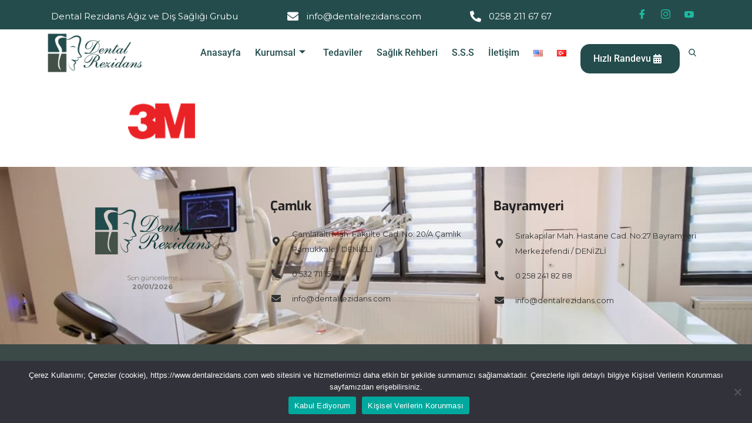

--- FILE ---
content_type: text/html; charset=UTF-8
request_url: https://www.dentalrezidans.com/tr/anasayfa/3m
body_size: 20169
content:
<!DOCTYPE html>
<html lang="tr-TR">
<head>
    <meta charset="UTF-8">
    <meta name="viewport" content="width=device-width, initial-scale=1, maximum-scale=1, shrink-to-fit=no">

    <link href="https://fonts.googleapis.com/css?family=Montserrat%3A100%2C400%2C700%2C900" rel="stylesheet"><meta name='robots' content='index, follow, max-image-preview:large, max-snippet:-1, max-video-preview:-1' />

	<!-- This site is optimized with the Yoast SEO plugin v26.5 - https://yoast.com/wordpress/plugins/seo/ -->
	<title>3m - Dental Rezidans Ağız ve Diş Sağlığı Grubu</title>
	<link rel="canonical" href="https://www.dentalrezidans.com/wp-content/uploads/2021/03/3m.png" />
	<meta property="og:locale" content="tr_TR" />
	<meta property="og:type" content="article" />
	<meta property="og:title" content="3m - Dental Rezidans Ağız ve Diş Sağlığı Grubu" />
	<meta property="og:url" content="https://www.dentalrezidans.com/wp-content/uploads/2021/03/3m.png" />
	<meta property="og:site_name" content="Dental Rezidans Ağız ve Diş Sağlığı Grubu" />
	<meta property="article:publisher" content="https://www.facebook.com/dentalrezidans/" />
	<meta property="og:image" content="https://www.dentalrezidans.com/tr/anasayfa/3m" />
	<meta property="og:image:width" content="210" />
	<meta property="og:image:height" content="90" />
	<meta property="og:image:type" content="image/png" />
	<meta name="twitter:card" content="summary_large_image" />
	<script type="application/ld+json" class="yoast-schema-graph">{"@context":"https://schema.org","@graph":[{"@type":"WebPage","@id":"https://www.dentalrezidans.com/wp-content/uploads/2021/03/3m.png","url":"https://www.dentalrezidans.com/wp-content/uploads/2021/03/3m.png","name":"3m - Dental Rezidans Ağız ve Diş Sağlığı Grubu","isPartOf":{"@id":"https://www.dentalrezidans.com/tr/#website"},"primaryImageOfPage":{"@id":"https://www.dentalrezidans.com/wp-content/uploads/2021/03/3m.png#primaryimage"},"image":{"@id":"https://www.dentalrezidans.com/wp-content/uploads/2021/03/3m.png#primaryimage"},"thumbnailUrl":"https://www.dentalrezidans.com/wp-content/uploads/2021/03/3m.png","datePublished":"2021-03-12T06:05:21+00:00","breadcrumb":{"@id":"https://www.dentalrezidans.com/wp-content/uploads/2021/03/3m.png#breadcrumb"},"inLanguage":"tr","potentialAction":[{"@type":"ReadAction","target":["https://www.dentalrezidans.com/wp-content/uploads/2021/03/3m.png"]}]},{"@type":"ImageObject","inLanguage":"tr","@id":"https://www.dentalrezidans.com/wp-content/uploads/2021/03/3m.png#primaryimage","url":"https://www.dentalrezidans.com/wp-content/uploads/2021/03/3m.png","contentUrl":"https://www.dentalrezidans.com/wp-content/uploads/2021/03/3m.png","width":210,"height":90},{"@type":"BreadcrumbList","@id":"https://www.dentalrezidans.com/wp-content/uploads/2021/03/3m.png#breadcrumb","itemListElement":[{"@type":"ListItem","position":1,"name":"Anasayfa","item":"https://www.dentalrezidans.com/tr/"},{"@type":"ListItem","position":2,"name":"Anasayfa","item":"https://www.dentalrezidans.com/tr/"},{"@type":"ListItem","position":3,"name":"3m"}]},{"@type":"WebSite","@id":"https://www.dentalrezidans.com/tr/#website","url":"https://www.dentalrezidans.com/tr/","name":"Dental Rezidans Ağız ve Diş Sağlığı Grubu","description":"Denizli Diş Polikliniği","publisher":{"@id":"https://www.dentalrezidans.com/tr/#organization"},"potentialAction":[{"@type":"SearchAction","target":{"@type":"EntryPoint","urlTemplate":"https://www.dentalrezidans.com/tr/?s={search_term_string}"},"query-input":{"@type":"PropertyValueSpecification","valueRequired":true,"valueName":"search_term_string"}}],"inLanguage":"tr"},{"@type":"Organization","@id":"https://www.dentalrezidans.com/tr/#organization","name":"Denizli Dental Rezidans","url":"https://www.dentalrezidans.com/tr/","logo":{"@type":"ImageObject","inLanguage":"tr","@id":"https://www.dentalrezidans.com/tr/#/schema/logo/image/","url":"https://www.dentalrezidans.com/wp-content/uploads/2019/08/dental-logo-01.png","contentUrl":"https://www.dentalrezidans.com/wp-content/uploads/2019/08/dental-logo-01.png","width":200,"height":86,"caption":"Denizli Dental Rezidans"},"image":{"@id":"https://www.dentalrezidans.com/tr/#/schema/logo/image/"},"sameAs":["https://www.facebook.com/dentalrezidans/","https://www.instagram.com/dentalrezidanssaglikgrubu","https://www.youtube.com/channel/UCER8ZYiS1VAxelq-RiSe7YA"]}]}</script>
	<!-- / Yoast SEO plugin. -->


<link rel='dns-prefetch' href='//fonts.googleapis.com' />
<link rel="alternate" type="application/rss+xml" title="Dental Rezidans Ağız ve Diş Sağlığı Grubu &raquo; akışı" href="https://www.dentalrezidans.com/tr/feed" />
<link rel="alternate" title="oEmbed (JSON)" type="application/json+oembed" href="https://www.dentalrezidans.com/wp-json/oembed/1.0/embed?url=https%3A%2F%2Fwww.dentalrezidans.com%2Ftr%2Fanasayfa%2F3m" />
<link rel="alternate" title="oEmbed (XML)" type="text/xml+oembed" href="https://www.dentalrezidans.com/wp-json/oembed/1.0/embed?url=https%3A%2F%2Fwww.dentalrezidans.com%2Ftr%2Fanasayfa%2F3m&#038;format=xml" />
<style id='wp-img-auto-sizes-contain-inline-css' type='text/css'>
img:is([sizes=auto i],[sizes^="auto," i]){contain-intrinsic-size:3000px 1500px}
/*# sourceURL=wp-img-auto-sizes-contain-inline-css */
</style>
<link rel='stylesheet' id='sbi_styles-css' href='https://www.dentalrezidans.com/wp-content/plugins/instagram-feed-pro/css/sbi-styles.min.css?ver=6.4' type='text/css' media='all' />
<style id='wp-emoji-styles-inline-css' type='text/css'>

	img.wp-smiley, img.emoji {
		display: inline !important;
		border: none !important;
		box-shadow: none !important;
		height: 1em !important;
		width: 1em !important;
		margin: 0 0.07em !important;
		vertical-align: -0.1em !important;
		background: none !important;
		padding: 0 !important;
	}
/*# sourceURL=wp-emoji-styles-inline-css */
</style>
<link rel='stylesheet' id='wp-block-library-css' href='https://www.dentalrezidans.com/wp-includes/css/dist/block-library/style.min.css?ver=6.9' type='text/css' media='all' />
<style id='global-styles-inline-css' type='text/css'>
:root{--wp--preset--aspect-ratio--square: 1;--wp--preset--aspect-ratio--4-3: 4/3;--wp--preset--aspect-ratio--3-4: 3/4;--wp--preset--aspect-ratio--3-2: 3/2;--wp--preset--aspect-ratio--2-3: 2/3;--wp--preset--aspect-ratio--16-9: 16/9;--wp--preset--aspect-ratio--9-16: 9/16;--wp--preset--color--black: #000000;--wp--preset--color--cyan-bluish-gray: #abb8c3;--wp--preset--color--white: #ffffff;--wp--preset--color--pale-pink: #f78da7;--wp--preset--color--vivid-red: #cf2e2e;--wp--preset--color--luminous-vivid-orange: #ff6900;--wp--preset--color--luminous-vivid-amber: #fcb900;--wp--preset--color--light-green-cyan: #7bdcb5;--wp--preset--color--vivid-green-cyan: #00d084;--wp--preset--color--pale-cyan-blue: #8ed1fc;--wp--preset--color--vivid-cyan-blue: #0693e3;--wp--preset--color--vivid-purple: #9b51e0;--wp--preset--gradient--vivid-cyan-blue-to-vivid-purple: linear-gradient(135deg,rgb(6,147,227) 0%,rgb(155,81,224) 100%);--wp--preset--gradient--light-green-cyan-to-vivid-green-cyan: linear-gradient(135deg,rgb(122,220,180) 0%,rgb(0,208,130) 100%);--wp--preset--gradient--luminous-vivid-amber-to-luminous-vivid-orange: linear-gradient(135deg,rgb(252,185,0) 0%,rgb(255,105,0) 100%);--wp--preset--gradient--luminous-vivid-orange-to-vivid-red: linear-gradient(135deg,rgb(255,105,0) 0%,rgb(207,46,46) 100%);--wp--preset--gradient--very-light-gray-to-cyan-bluish-gray: linear-gradient(135deg,rgb(238,238,238) 0%,rgb(169,184,195) 100%);--wp--preset--gradient--cool-to-warm-spectrum: linear-gradient(135deg,rgb(74,234,220) 0%,rgb(151,120,209) 20%,rgb(207,42,186) 40%,rgb(238,44,130) 60%,rgb(251,105,98) 80%,rgb(254,248,76) 100%);--wp--preset--gradient--blush-light-purple: linear-gradient(135deg,rgb(255,206,236) 0%,rgb(152,150,240) 100%);--wp--preset--gradient--blush-bordeaux: linear-gradient(135deg,rgb(254,205,165) 0%,rgb(254,45,45) 50%,rgb(107,0,62) 100%);--wp--preset--gradient--luminous-dusk: linear-gradient(135deg,rgb(255,203,112) 0%,rgb(199,81,192) 50%,rgb(65,88,208) 100%);--wp--preset--gradient--pale-ocean: linear-gradient(135deg,rgb(255,245,203) 0%,rgb(182,227,212) 50%,rgb(51,167,181) 100%);--wp--preset--gradient--electric-grass: linear-gradient(135deg,rgb(202,248,128) 0%,rgb(113,206,126) 100%);--wp--preset--gradient--midnight: linear-gradient(135deg,rgb(2,3,129) 0%,rgb(40,116,252) 100%);--wp--preset--font-size--small: 13px;--wp--preset--font-size--medium: 20px;--wp--preset--font-size--large: 36px;--wp--preset--font-size--x-large: 42px;--wp--preset--spacing--20: 0.44rem;--wp--preset--spacing--30: 0.67rem;--wp--preset--spacing--40: 1rem;--wp--preset--spacing--50: 1.5rem;--wp--preset--spacing--60: 2.25rem;--wp--preset--spacing--70: 3.38rem;--wp--preset--spacing--80: 5.06rem;--wp--preset--shadow--natural: 6px 6px 9px rgba(0, 0, 0, 0.2);--wp--preset--shadow--deep: 12px 12px 50px rgba(0, 0, 0, 0.4);--wp--preset--shadow--sharp: 6px 6px 0px rgba(0, 0, 0, 0.2);--wp--preset--shadow--outlined: 6px 6px 0px -3px rgb(255, 255, 255), 6px 6px rgb(0, 0, 0);--wp--preset--shadow--crisp: 6px 6px 0px rgb(0, 0, 0);}:where(.is-layout-flex){gap: 0.5em;}:where(.is-layout-grid){gap: 0.5em;}body .is-layout-flex{display: flex;}.is-layout-flex{flex-wrap: wrap;align-items: center;}.is-layout-flex > :is(*, div){margin: 0;}body .is-layout-grid{display: grid;}.is-layout-grid > :is(*, div){margin: 0;}:where(.wp-block-columns.is-layout-flex){gap: 2em;}:where(.wp-block-columns.is-layout-grid){gap: 2em;}:where(.wp-block-post-template.is-layout-flex){gap: 1.25em;}:where(.wp-block-post-template.is-layout-grid){gap: 1.25em;}.has-black-color{color: var(--wp--preset--color--black) !important;}.has-cyan-bluish-gray-color{color: var(--wp--preset--color--cyan-bluish-gray) !important;}.has-white-color{color: var(--wp--preset--color--white) !important;}.has-pale-pink-color{color: var(--wp--preset--color--pale-pink) !important;}.has-vivid-red-color{color: var(--wp--preset--color--vivid-red) !important;}.has-luminous-vivid-orange-color{color: var(--wp--preset--color--luminous-vivid-orange) !important;}.has-luminous-vivid-amber-color{color: var(--wp--preset--color--luminous-vivid-amber) !important;}.has-light-green-cyan-color{color: var(--wp--preset--color--light-green-cyan) !important;}.has-vivid-green-cyan-color{color: var(--wp--preset--color--vivid-green-cyan) !important;}.has-pale-cyan-blue-color{color: var(--wp--preset--color--pale-cyan-blue) !important;}.has-vivid-cyan-blue-color{color: var(--wp--preset--color--vivid-cyan-blue) !important;}.has-vivid-purple-color{color: var(--wp--preset--color--vivid-purple) !important;}.has-black-background-color{background-color: var(--wp--preset--color--black) !important;}.has-cyan-bluish-gray-background-color{background-color: var(--wp--preset--color--cyan-bluish-gray) !important;}.has-white-background-color{background-color: var(--wp--preset--color--white) !important;}.has-pale-pink-background-color{background-color: var(--wp--preset--color--pale-pink) !important;}.has-vivid-red-background-color{background-color: var(--wp--preset--color--vivid-red) !important;}.has-luminous-vivid-orange-background-color{background-color: var(--wp--preset--color--luminous-vivid-orange) !important;}.has-luminous-vivid-amber-background-color{background-color: var(--wp--preset--color--luminous-vivid-amber) !important;}.has-light-green-cyan-background-color{background-color: var(--wp--preset--color--light-green-cyan) !important;}.has-vivid-green-cyan-background-color{background-color: var(--wp--preset--color--vivid-green-cyan) !important;}.has-pale-cyan-blue-background-color{background-color: var(--wp--preset--color--pale-cyan-blue) !important;}.has-vivid-cyan-blue-background-color{background-color: var(--wp--preset--color--vivid-cyan-blue) !important;}.has-vivid-purple-background-color{background-color: var(--wp--preset--color--vivid-purple) !important;}.has-black-border-color{border-color: var(--wp--preset--color--black) !important;}.has-cyan-bluish-gray-border-color{border-color: var(--wp--preset--color--cyan-bluish-gray) !important;}.has-white-border-color{border-color: var(--wp--preset--color--white) !important;}.has-pale-pink-border-color{border-color: var(--wp--preset--color--pale-pink) !important;}.has-vivid-red-border-color{border-color: var(--wp--preset--color--vivid-red) !important;}.has-luminous-vivid-orange-border-color{border-color: var(--wp--preset--color--luminous-vivid-orange) !important;}.has-luminous-vivid-amber-border-color{border-color: var(--wp--preset--color--luminous-vivid-amber) !important;}.has-light-green-cyan-border-color{border-color: var(--wp--preset--color--light-green-cyan) !important;}.has-vivid-green-cyan-border-color{border-color: var(--wp--preset--color--vivid-green-cyan) !important;}.has-pale-cyan-blue-border-color{border-color: var(--wp--preset--color--pale-cyan-blue) !important;}.has-vivid-cyan-blue-border-color{border-color: var(--wp--preset--color--vivid-cyan-blue) !important;}.has-vivid-purple-border-color{border-color: var(--wp--preset--color--vivid-purple) !important;}.has-vivid-cyan-blue-to-vivid-purple-gradient-background{background: var(--wp--preset--gradient--vivid-cyan-blue-to-vivid-purple) !important;}.has-light-green-cyan-to-vivid-green-cyan-gradient-background{background: var(--wp--preset--gradient--light-green-cyan-to-vivid-green-cyan) !important;}.has-luminous-vivid-amber-to-luminous-vivid-orange-gradient-background{background: var(--wp--preset--gradient--luminous-vivid-amber-to-luminous-vivid-orange) !important;}.has-luminous-vivid-orange-to-vivid-red-gradient-background{background: var(--wp--preset--gradient--luminous-vivid-orange-to-vivid-red) !important;}.has-very-light-gray-to-cyan-bluish-gray-gradient-background{background: var(--wp--preset--gradient--very-light-gray-to-cyan-bluish-gray) !important;}.has-cool-to-warm-spectrum-gradient-background{background: var(--wp--preset--gradient--cool-to-warm-spectrum) !important;}.has-blush-light-purple-gradient-background{background: var(--wp--preset--gradient--blush-light-purple) !important;}.has-blush-bordeaux-gradient-background{background: var(--wp--preset--gradient--blush-bordeaux) !important;}.has-luminous-dusk-gradient-background{background: var(--wp--preset--gradient--luminous-dusk) !important;}.has-pale-ocean-gradient-background{background: var(--wp--preset--gradient--pale-ocean) !important;}.has-electric-grass-gradient-background{background: var(--wp--preset--gradient--electric-grass) !important;}.has-midnight-gradient-background{background: var(--wp--preset--gradient--midnight) !important;}.has-small-font-size{font-size: var(--wp--preset--font-size--small) !important;}.has-medium-font-size{font-size: var(--wp--preset--font-size--medium) !important;}.has-large-font-size{font-size: var(--wp--preset--font-size--large) !important;}.has-x-large-font-size{font-size: var(--wp--preset--font-size--x-large) !important;}
/*# sourceURL=global-styles-inline-css */
</style>

<style id='classic-theme-styles-inline-css' type='text/css'>
/*! This file is auto-generated */
.wp-block-button__link{color:#fff;background-color:#32373c;border-radius:9999px;box-shadow:none;text-decoration:none;padding:calc(.667em + 2px) calc(1.333em + 2px);font-size:1.125em}.wp-block-file__button{background:#32373c;color:#fff;text-decoration:none}
/*# sourceURL=/wp-includes/css/classic-themes.min.css */
</style>
<link rel='stylesheet' id='cookie-notice-front-css' href='https://www.dentalrezidans.com/wp-content/plugins/cookie-notice/css/front.min.css?ver=2.5.10' type='text/css' media='all' />
<link rel='stylesheet' id='medizco-fonts-css' href='https://fonts.googleapis.com/css?family=Roboto%3A400%2C500%2C700%7CExo%3A300%2C300i%2C400%2C700%2C700i%2C900' type='text/css' media='all' />
<link rel='stylesheet' id='bootstrap-css' href='https://www.dentalrezidans.com/wp-content/themes/medizco/assets/css/bootstrap.min.css?ver=3.6.0' type='text/css' media='all' />
<link rel='stylesheet' id='font-awesome-css' href='https://www.dentalrezidans.com/wp-content/plugins/elementor/assets/lib/font-awesome/css/font-awesome.min.css?ver=4.7.0' type='text/css' media='all' />
<link rel='stylesheet' id='slick-css' href='https://www.dentalrezidans.com/wp-content/themes/medizco/assets/css/slick.css?ver=3.6.0' type='text/css' media='all' />
<link rel='stylesheet' id='medizco-blog-css' href='https://www.dentalrezidans.com/wp-content/themes/medizco/assets/css/blog.css?ver=3.6.0' type='text/css' media='all' />
<link rel='stylesheet' id='medizco-gutenberg-custom-css' href='https://www.dentalrezidans.com/wp-content/themes/medizco/assets/css/gutenberg-custom.css?ver=3.6.0' type='text/css' media='all' />
<link rel='stylesheet' id='medizco-master-css' href='https://www.dentalrezidans.com/wp-content/themes/medizco/assets/css/master.css?ver=3.6.0' type='text/css' media='all' />
<style id='medizco-master-inline-css' type='text/css'>

        body{ font-family:"Montserrat";font-size:13px;font-weight:400; }

        h1,h2{
            font-family:"Montserrat";font-weight:700;
        }
        h3{
            font-family:"Montserrat";font-weight:700;
        }

        h4{
            font-family:"Montserrat";font-weight:700;
        }
/*# sourceURL=medizco-master-inline-css */
</style>
<link rel='stylesheet' id='medizco-woocommerce-css' href='https://www.dentalrezidans.com/wp-content/themes/medizco/assets/css/woocommerce.css?ver=3.6.0' type='text/css' media='all' />
<link rel='stylesheet' id='parent-style-css' href='https://www.dentalrezidans.com/wp-content/themes/medizco/style.css?ver=6.9' type='text/css' media='all' />
<link rel='stylesheet' id='child-style-css' href='https://www.dentalrezidans.com/wp-content/themes/medizco-child/style.css?ver=6.9' type='text/css' media='all' />
<link rel='stylesheet' id='ekit-widget-styles-css' href='https://www.dentalrezidans.com/wp-content/plugins/elementskit-lite/widgets/init/assets/css/widget-styles.css?ver=3.7.6' type='text/css' media='all' />
<link rel='stylesheet' id='ekit-widget-styles-pro-css' href='https://www.dentalrezidans.com/wp-content/plugins/elementskit/widgets/init/assets/css/widget-styles-pro.css?ver=3.8.5' type='text/css' media='all' />
<link rel='stylesheet' id='ekit-responsive-css' href='https://www.dentalrezidans.com/wp-content/plugins/elementskit-lite/widgets/init/assets/css/responsive.css?ver=3.7.6' type='text/css' media='all' />
<script type="text/javascript" id="cookie-notice-front-js-before">
/* <![CDATA[ */
var cnArgs = {"ajaxUrl":"https:\/\/www.dentalrezidans.com\/wp-admin\/admin-ajax.php","nonce":"49c20c0eab","hideEffect":"fade","position":"bottom","onScroll":false,"onScrollOffset":100,"onClick":false,"cookieName":"cookie_notice_accepted","cookieTime":2592000,"cookieTimeRejected":2592000,"globalCookie":false,"redirection":false,"cache":false,"revokeCookies":false,"revokeCookiesOpt":"automatic"};

//# sourceURL=cookie-notice-front-js-before
/* ]]> */
</script>
<script type="text/javascript" src="https://www.dentalrezidans.com/wp-content/plugins/cookie-notice/js/front.min.js?ver=2.5.10" id="cookie-notice-front-js"></script>
<script type="text/javascript" src="https://www.dentalrezidans.com/wp-includes/js/jquery/jquery.min.js?ver=3.7.1" id="jquery-core-js"></script>
<script type="text/javascript" src="https://www.dentalrezidans.com/wp-includes/js/jquery/jquery-migrate.min.js?ver=3.4.1" id="jquery-migrate-js"></script>
<link rel="https://api.w.org/" href="https://www.dentalrezidans.com/wp-json/" /><link rel="alternate" title="JSON" type="application/json" href="https://www.dentalrezidans.com/wp-json/wp/v2/media/5489" /><link rel="EditURI" type="application/rsd+xml" title="RSD" href="https://www.dentalrezidans.com/xmlrpc.php?rsd" />
<link rel='shortlink' href='https://www.dentalrezidans.com/?p=5489' />
<script type="text/javascript">if(!window._buttonizer) { window._buttonizer = {}; };var _buttonizer_page_data = {"language":"tr"};window._buttonizer.data = { ..._buttonizer_page_data, ...window._buttonizer.data };</script><meta name="generator" content="Elementor 3.33.2; features: additional_custom_breakpoints; settings: css_print_method-external, google_font-enabled, font_display-auto">
<script type="text/javascript">var elementskit_module_parallax_url = "https://www.dentalrezidans.com/wp-content/plugins/elementskit/modules/parallax/";</script>			<style>
				.e-con.e-parent:nth-of-type(n+4):not(.e-lazyloaded):not(.e-no-lazyload),
				.e-con.e-parent:nth-of-type(n+4):not(.e-lazyloaded):not(.e-no-lazyload) * {
					background-image: none !important;
				}
				@media screen and (max-height: 1024px) {
					.e-con.e-parent:nth-of-type(n+3):not(.e-lazyloaded):not(.e-no-lazyload),
					.e-con.e-parent:nth-of-type(n+3):not(.e-lazyloaded):not(.e-no-lazyload) * {
						background-image: none !important;
					}
				}
				@media screen and (max-height: 640px) {
					.e-con.e-parent:nth-of-type(n+2):not(.e-lazyloaded):not(.e-no-lazyload),
					.e-con.e-parent:nth-of-type(n+2):not(.e-lazyloaded):not(.e-no-lazyload) * {
						background-image: none !important;
					}
				}
			</style>
			<meta name="generator" content="Powered by Slider Revolution 6.5.18 - responsive, Mobile-Friendly Slider Plugin for WordPress with comfortable drag and drop interface." />
            <!-- Global site tag (gtag.js) - Google Analytics -->
<script async src="https://www.googletagmanager.com/gtag/js?id=G-MQER9QM4EL"></script>
<script>
  window.dataLayer = window.dataLayer || [];
  function gtag(){dataLayer.push(arguments);}
  gtag('js', new Date());

  gtag('config', 'G-MQER9QM4EL');
</script>
	<link rel="icon" href="https://www.dentalrezidans.com/wp-content/uploads/2019/08/cropped-dental-logo-01-32x32.png" sizes="32x32" />
<link rel="icon" href="https://www.dentalrezidans.com/wp-content/uploads/2019/08/cropped-dental-logo-01-192x192.png" sizes="192x192" />
<link rel="apple-touch-icon" href="https://www.dentalrezidans.com/wp-content/uploads/2019/08/cropped-dental-logo-01-180x180.png" />
<meta name="msapplication-TileImage" content="https://www.dentalrezidans.com/wp-content/uploads/2019/08/cropped-dental-logo-01-270x270.png" />
<script>function setREVStartSize(e){
			//window.requestAnimationFrame(function() {
				window.RSIW = window.RSIW===undefined ? window.innerWidth : window.RSIW;
				window.RSIH = window.RSIH===undefined ? window.innerHeight : window.RSIH;
				try {
					var pw = document.getElementById(e.c).parentNode.offsetWidth,
						newh;
					pw = pw===0 || isNaN(pw) ? window.RSIW : pw;
					e.tabw = e.tabw===undefined ? 0 : parseInt(e.tabw);
					e.thumbw = e.thumbw===undefined ? 0 : parseInt(e.thumbw);
					e.tabh = e.tabh===undefined ? 0 : parseInt(e.tabh);
					e.thumbh = e.thumbh===undefined ? 0 : parseInt(e.thumbh);
					e.tabhide = e.tabhide===undefined ? 0 : parseInt(e.tabhide);
					e.thumbhide = e.thumbhide===undefined ? 0 : parseInt(e.thumbhide);
					e.mh = e.mh===undefined || e.mh=="" || e.mh==="auto" ? 0 : parseInt(e.mh,0);
					if(e.layout==="fullscreen" || e.l==="fullscreen")
						newh = Math.max(e.mh,window.RSIH);
					else{
						e.gw = Array.isArray(e.gw) ? e.gw : [e.gw];
						for (var i in e.rl) if (e.gw[i]===undefined || e.gw[i]===0) e.gw[i] = e.gw[i-1];
						e.gh = e.el===undefined || e.el==="" || (Array.isArray(e.el) && e.el.length==0)? e.gh : e.el;
						e.gh = Array.isArray(e.gh) ? e.gh : [e.gh];
						for (var i in e.rl) if (e.gh[i]===undefined || e.gh[i]===0) e.gh[i] = e.gh[i-1];
											
						var nl = new Array(e.rl.length),
							ix = 0,
							sl;
						e.tabw = e.tabhide>=pw ? 0 : e.tabw;
						e.thumbw = e.thumbhide>=pw ? 0 : e.thumbw;
						e.tabh = e.tabhide>=pw ? 0 : e.tabh;
						e.thumbh = e.thumbhide>=pw ? 0 : e.thumbh;
						for (var i in e.rl) nl[i] = e.rl[i]<window.RSIW ? 0 : e.rl[i];
						sl = nl[0];
						for (var i in nl) if (sl>nl[i] && nl[i]>0) { sl = nl[i]; ix=i;}
						var m = pw>(e.gw[ix]+e.tabw+e.thumbw) ? 1 : (pw-(e.tabw+e.thumbw)) / (e.gw[ix]);
						newh =  (e.gh[ix] * m) + (e.tabh + e.thumbh);
					}
					var el = document.getElementById(e.c);
					if (el!==null && el) el.style.height = newh+"px";
					el = document.getElementById(e.c+"_wrapper");
					if (el!==null && el) {
						el.style.height = newh+"px";
						el.style.display = "block";
					}
				} catch(e){
					console.log("Failure at Presize of Slider:" + e)
				}
			//});
		  };</script>
		<style type="text/css" id="wp-custom-css">
			.elementor-post-navigation .post-navigation__prev--title {
    font-size: 17px;
	font-weight: bold;
}

.elementor-post-navigation .post-navigation__next--title {
    font-size: 17px;
	font-weight: bold;
}

.gform_wrapper .gform_footer input.button, .gform_wrapper .gform_footer input[type="submit"] {
padding: 15px 35px 15px 35px;
font-family: "Exo", sans-serif;
font-size: 19px;
font-weight: 500;
background-color: #1cba9f;
border-style: solid;
border-width: 0px 0px 0px 0px;
border-radius: 31px;
box-shadow: 0px 2px 15px 0px rgba(0,0,0,0.05);
	cursor: pointer;
}

.gform_wrapper input:not([type="radio"]):not([type="checkbox"]):not([type="submit"]):not([type="button"]):not([type="image"]):not([type="file"]) {
	font-size: inherit;
	font-family: inherit;
	padding: 5px 15px;
	letter-spacing: normal;
	border: 1px solid #1cba9f;
	border-radius: 15px;
}

.gform_wrapper .top_label select.medium {
    width: calc(50% - 8px);
    border: 1px solid #1cba9f;
    border-radius: 15px;
    padding: 9px;
}

.fa-arrow-circle-o-right::before {
	content: "\f054";
}

.fa-arrow-circle-o-left::before {
	content: "\f053";
}

.ekit-breadcrumb > li {
	float: left;
	color: #3c3c3c !important;
	padding-right: 5px;
}

.e--pointer-underline .elementor-item::after, .e--pointer-underline .elementor-item::before {
    height: 3px;
    width: 100%;
    left: 0;
    background-color: transparent;
    z-index: 2;
}

.elementor-widget-nav-menu .elementor-nav-menu--main .elementor-item:hover {
    color: #1cba9f;
}

.elementor-widget-nav-menu .elementor-nav-menu--main .elementor-item.elementor-item-active {
    color: #1cba9f;
}


.elementor-widget-nav-menu .elementor-nav-menu--main:not(.e--pointer-framed) .elementor-item::after {
    background-color: #61CE7000;
}

.post .entry-header .post-meta {
	margin-bottom: 25px;
	display: none;
}

.main-container {
	padding: 0;
}

.ekit-wid-con table[aria-describedby] thead th {
	text-align: center;
	background-color: #1cba9f;
	color: #fff;
}

.dialog-lightbox-widget-content {
	left: auto !important;
}
#menu-item-8075 {
    /*font-family: "Roboto",sans-serif;*/
    font-size: 16px;
    font-weight: 400;
    color: #fff !important;
    padding: 0 0 0 0;
    border: 1px #244C4C solid;
    padding-left: 21px;
    border-radius: 15px;
    height: 50px;
    margin-top: 25px;
    background-color: #244C4C;
}

#menu-item-8075 a:hover {
    color: #ffffff;
	font-weight: 700;
	 /*font-family: "Roboto",sans-serif;*/
    font-size: 16px;
}

#menu-item-8075 a {
    color: #ffffff;
}

@media screen and (max-width: 768px) {
    #menu-item-8075 {
    /* font-family: "Roboto",sans-serif; */
    font-size: 16px;
    font-weight: 400;
    color: #fff !important;
    padding: 0 0 0 0;
    border: 1px #244C4C solid;
    padding-left: 15px;
    border-radius: 15px;
    height: 50px;
    margin-top: 25px;
    background-color: #244C4C;
    width: 180px;
    margin-left: 10px;
 }

#menu-item-8075 a:hover {
    color: #ffffff;
	font-weight: 700;
	 /*font-family: "Roboto",sans-serif;*/
    font-size: 16px;
	}

#menu-item-8075 a {
    color: #ffffff;
	}
}

.elementor-widget-post-navigation span.post-navigation__prev--label, .elementor-widget-post-navigation span.post-navigation__next--label {
  font-weight: var( --e-global-typography-secondary-font-weight );
	  display: none !important;
}		</style>
		<link rel='stylesheet' id='elementor-frontend-css' href='https://www.dentalrezidans.com/wp-content/plugins/elementor/assets/css/frontend.min.css?ver=3.33.2' type='text/css' media='all' />
<link rel='stylesheet' id='elementor-post-1049-css' href='https://www.dentalrezidans.com/wp-content/uploads/elementor/css/post-1049.css?ver=1766171664' type='text/css' media='all' />
<link rel='stylesheet' id='widget-image-css' href='https://www.dentalrezidans.com/wp-content/plugins/elementor/assets/css/widget-image.min.css?ver=3.33.2' type='text/css' media='all' />
<link rel='stylesheet' id='elementor-post-674-css' href='https://www.dentalrezidans.com/wp-content/uploads/elementor/css/post-674.css?ver=1766171664' type='text/css' media='all' />
<link rel='stylesheet' id='widget-heading-css' href='https://www.dentalrezidans.com/wp-content/plugins/elementor/assets/css/widget-heading.min.css?ver=3.33.2' type='text/css' media='all' />
<link rel='stylesheet' id='e-animation-fadeInUp-css' href='https://www.dentalrezidans.com/wp-content/plugins/elementor/assets/lib/animations/styles/fadeInUp.min.css?ver=3.33.2' type='text/css' media='all' />
<link rel='stylesheet' id='widget-icon-list-css' href='https://www.dentalrezidans.com/wp-content/plugins/elementor/assets/css/widget-icon-list.min.css?ver=3.33.2' type='text/css' media='all' />
<link rel='stylesheet' id='elementor-icons-css' href='https://www.dentalrezidans.com/wp-content/plugins/elementor/assets/lib/eicons/css/elementor-icons.min.css?ver=5.44.0' type='text/css' media='all' />
<link rel='stylesheet' id='elementor-post-4824-css' href='https://www.dentalrezidans.com/wp-content/uploads/elementor/css/post-4824.css?ver=1766171664' type='text/css' media='all' />
<link rel='stylesheet' id='sbistyles-css' href='https://www.dentalrezidans.com/wp-content/plugins/instagram-feed-pro/css/sbi-styles.min.css?ver=6.4' type='text/css' media='all' />
<link rel='stylesheet' id='elementor-icons-ekiticons-css' href='https://www.dentalrezidans.com/wp-content/plugins/elementskit-lite/modules/elementskit-icon-pack/assets/css/ekiticons.css?ver=3.7.6' type='text/css' media='all' />
<link rel='stylesheet' id='elementskit-reset-button-for-pro-form-css-css' href='https://www.dentalrezidans.com/wp-content/plugins/elementskit/modules/pro-form-reset-button/assets/css/elementskit-reset-button.css?ver=3.8.5' type='text/css' media='all' />
<link rel='stylesheet' id='elementor-gf-local-roboto-css' href='https://www.dentalrezidans.com/wp-content/uploads/elementor/google-fonts/css/roboto.css?ver=1742262464' type='text/css' media='all' />
<link rel='stylesheet' id='elementor-gf-local-exo-css' href='https://www.dentalrezidans.com/wp-content/uploads/elementor/google-fonts/css/exo.css?ver=1742262466' type='text/css' media='all' />
<link rel='stylesheet' id='rs-plugin-settings-css' href='https://www.dentalrezidans.com/wp-content/plugins/revslider/public/assets/css/rs6.css?ver=6.5.18' type='text/css' media='all' />
<style id='rs-plugin-settings-inline-css' type='text/css'>
#rs-demo-id {}
/*# sourceURL=rs-plugin-settings-inline-css */
</style>
</head>
<body class="attachment wp-singular attachment-template-default attachmentid-5489 attachment-png wp-theme-medizco wp-child-theme-medizco-child cookies-not-set sidebar-inactive elementor-default elementor-kit-4824">

    		<div data-elementor-type="wp-post" data-elementor-id="1049" class="elementor elementor-1049" data-elementor-post-type="elementskit_template">
						<section class="elementor-section elementor-top-section elementor-element elementor-element-48c1584 medizco_header_2 elementor-section-height-min-height elementor-section-boxed elementor-section-height-default elementor-section-items-middle" data-id="48c1584" data-element_type="section" data-settings="{&quot;background_background&quot;:&quot;classic&quot;,&quot;ekit_has_onepagescroll_dot&quot;:&quot;yes&quot;}">
						<div class="elementor-container elementor-column-gap-no">
					<div class="elementor-column elementor-col-100 elementor-top-column elementor-element elementor-element-43a1260" data-id="43a1260" data-element_type="column">
			<div class="elementor-widget-wrap elementor-element-populated">
						<div class="elementor-element elementor-element-e311e4a elementor-widget__width-auto elementor-widget-mobile__width-inherit header_top_info d-none d-md-block ekit-equal-height-disable elementor-widget elementor-widget-elementskit-icon-box" data-id="e311e4a" data-element_type="widget" data-settings="{&quot;ekit_we_effect_on&quot;:&quot;none&quot;}" data-widget_type="elementskit-icon-box.default">
				<div class="elementor-widget-container">
					<div class="ekit-wid-con" >        <!-- link opening -->
                <!-- end link opening -->

        <div class="elementskit-infobox text-left text- icon-lef-right-aligin elementor-animation-   ">
                        <div class="box-body">
                            <p class="elementskit-info-box-title">
                    Dental Rezidans Ağız ve Diş Sağlığı Grubu                </p>
                                            </div>
        
        
                </div>
        </div>				</div>
				</div>
				<div class="elementor-element elementor-element-8efc57a elementor-widget__width-auto elementor-widget-mobile__width-inherit header_top_info d-none d-md-block ekit-equal-height-disable elementor-widget elementor-widget-elementskit-icon-box" data-id="8efc57a" data-element_type="widget" data-settings="{&quot;ekit_we_effect_on&quot;:&quot;none&quot;}" data-widget_type="elementskit-icon-box.default">
				<div class="elementor-widget-container">
					<div class="ekit-wid-con" >        <!-- link opening -->
                <!-- end link opening -->

        <div class="elementskit-infobox text- text-left icon-lef-right-aligin elementor-animation- media  ">
                    <div class="elementskit-box-header elementor-animation-">
                <div class="elementskit-info-box-icon  text-center">
                    <i aria-hidden="true" class="elementkit-infobox-icon fas fa-envelope"></i>
                </div>
          </div>
                        <div class="box-body">
                            <p class="elementskit-info-box-title">
                    info@dentalrezidans.com                </p>
                                            </div>
        
        
                </div>
        </div>				</div>
				</div>
				<div class="elementor-element elementor-element-b4e8026 elementor-widget__width-auto elementor-widget-mobile__width-inherit header_top_info d-none d-md-block ekit-equal-height-disable elementor-widget elementor-widget-elementskit-icon-box" data-id="b4e8026" data-element_type="widget" data-settings="{&quot;ekit_we_effect_on&quot;:&quot;none&quot;}" data-widget_type="elementskit-icon-box.default">
				<div class="elementor-widget-container">
					<div class="ekit-wid-con" >        <!-- link opening -->
                <!-- end link opening -->

        <div class="elementskit-infobox text- text-left icon-lef-right-aligin elementor-animation- media  ">
                    <div class="elementskit-box-header elementor-animation-">
                <div class="elementskit-info-box-icon  text-center">
                    <i aria-hidden="true" class="elementkit-infobox-icon fas fa-phone-alt"></i>
                </div>
          </div>
                        <div class="box-body">
                            <p class="elementskit-info-box-title">
                    0258 211 67 67                </p>
                                            </div>
        
        
                </div>
        </div>				</div>
				</div>
				<div class="elementor-element elementor-element-30a35b1 elementor-widget__width-auto elementor-widget elementor-widget-elementskit-social-media" data-id="30a35b1" data-element_type="widget" data-settings="{&quot;ekit_we_effect_on&quot;:&quot;none&quot;}" data-widget_type="elementskit-social-media.default">
				<div class="elementor-widget-container">
					<div class="ekit-wid-con" >			 <ul class="ekit_social_media">
														<li class="elementor-repeater-item-1ada071">
					    <a
						href="https://www.facebook.com/dentalrezidans/" aria-label="Facebook" class="facebook" >
							
							<i aria-hidden="true" class="icon icon-facebook"></i>
                                                                                                            </a>
                    </li>
                    														<li class="elementor-repeater-item-8597eb5">
					    <a
						href="https://www.instagram.com/dentalrezidanshealthgroup/" target="_blank" aria-label="Instagram" class="1" >
							
							<i aria-hidden="true" class="icon icon-instagram-1"></i>
                                                                                                            </a>
                    </li>
                    														<li class="elementor-repeater-item-1f9f6b0">
					    <a
						href="https://www.youtube.com/channel/UCER8ZYiS1VAxelq-RiSe7YA" aria-label="Youtube" class="v" >
							
							<i aria-hidden="true" class="icon icon-youtube-v"></i>
                                                                                                            </a>
                    </li>
                    							</ul>
		</div>				</div>
				</div>
					</div>
		</div>
					</div>
		</section>
				<section class="elementor-section elementor-top-section elementor-element elementor-element-5c70 ekit-sticky--top elementor-section-boxed elementor-section-height-default elementor-section-height-default" data-id="5c70" data-element_type="section" data-settings="{&quot;background_background&quot;:&quot;classic&quot;,&quot;ekit_sticky&quot;:&quot;top&quot;,&quot;ekit_sticky_offset&quot;:{&quot;unit&quot;:&quot;px&quot;,&quot;size&quot;:0,&quot;sizes&quot;:[]},&quot;ekit_sticky_offset_tablet&quot;:{&quot;unit&quot;:&quot;px&quot;,&quot;size&quot;:&quot;&quot;,&quot;sizes&quot;:[]},&quot;ekit_sticky_offset_mobile&quot;:{&quot;unit&quot;:&quot;px&quot;,&quot;size&quot;:&quot;&quot;,&quot;sizes&quot;:[]},&quot;ekit_sticky_on_desktop&quot;:&quot;desktop&quot;,&quot;ekit_sticky_on_tablet&quot;:&quot;tablet&quot;,&quot;ekit_sticky_on_mobile&quot;:&quot;mobile&quot;,&quot;ekit_sticky_effect_offset&quot;:{&quot;unit&quot;:&quot;px&quot;,&quot;size&quot;:0,&quot;sizes&quot;:[]},&quot;ekit_sticky_effect_offset_tablet&quot;:{&quot;unit&quot;:&quot;px&quot;,&quot;size&quot;:&quot;&quot;,&quot;sizes&quot;:[]},&quot;ekit_sticky_effect_offset_mobile&quot;:{&quot;unit&quot;:&quot;px&quot;,&quot;size&quot;:&quot;&quot;,&quot;sizes&quot;:[]},&quot;ekit_has_onepagescroll_dot&quot;:&quot;yes&quot;}">
						<div class="elementor-container elementor-column-gap-no">
					<div class="elementor-column elementor-col-100 elementor-top-column elementor-element elementor-element-6eb3" data-id="6eb3" data-element_type="column">
			<div class="elementor-widget-wrap elementor-element-populated">
						<div class="elementor-element elementor-element-86e26af mr-auto elementor-widget__width-auto elementor-widget elementor-widget-image" data-id="86e26af" data-element_type="widget" data-settings="{&quot;ekit_we_effect_on&quot;:&quot;none&quot;}" data-widget_type="image.default">
				<div class="elementor-widget-container">
																<a href="https://dentalrezidans.com/">
							<img src="https://www.dentalrezidans.com/wp-content/uploads/elementor/thumbs/Dental-Residans-logo-1-ptg3tsl2h8jwc8n3l4hi7vn5nsh2og2hfo2nxdyrcw.png" title="Dental Residans-logo-1" alt="Dental Residans-logo-1" loading="lazy" />								</a>
															</div>
				</div>
				<div class="elementor-element elementor-element-1ded elementor-widget__width-auto elementor-widget elementor-widget-ekit-nav-menu" data-id="1ded" data-element_type="widget" data-settings="{&quot;ekit_we_effect_on&quot;:&quot;none&quot;}" data-widget_type="ekit-nav-menu.default">
				<div class="elementor-widget-container">
							<nav class="ekit-wid-con ekit_menu_responsive_tablet" 
			data-hamburger-icon="" 
			data-hamburger-icon-type="icon" 
			data-responsive-breakpoint="1024">
			            <button class="elementskit-menu-hamburger elementskit-menu-toggler"  type="button" aria-label="hamburger-icon">
                                    <span class="elementskit-menu-hamburger-icon"></span><span class="elementskit-menu-hamburger-icon"></span><span class="elementskit-menu-hamburger-icon"></span>
                            </button>
            <div id="ekit-megamenu-ana-menu" class="elementskit-menu-container elementskit-menu-offcanvas-elements elementskit-navbar-nav-default ekit-nav-menu-one-page-no ekit-nav-dropdown-hover"><ul id="menu-ana-menu" class="elementskit-navbar-nav elementskit-menu-po-left submenu-click-on-icon"><li id="menu-item-5729" class="menu-item menu-item-type-post_type menu-item-object-page menu-item-home menu-item-5729 nav-item elementskit-mobile-builder-content" data-vertical-menu=750px><a href="https://www.dentalrezidans.com/tr/" class="ekit-menu-nav-link">Anasayfa</a></li>
<li id="menu-item-5732" class="menu-item menu-item-type-post_type menu-item-object-page menu-item-has-children menu-item-5732 nav-item elementskit-dropdown-has relative_position elementskit-dropdown-menu-default_width elementskit-mobile-builder-content" data-vertical-menu=750px><a href="https://www.dentalrezidans.com/tr/hakkimizda" class="ekit-menu-nav-link ekit-menu-dropdown-toggle">Kurumsal<i class="elementskit-submenu-indicator icon icon-arrow-point-to-down" aria-hidden="true"></i></a>
<ul class="elementskit-dropdown elementskit-submenu-panel">
	<li id="menu-item-7880" class="menu-item menu-item-type-post_type menu-item-object-page menu-item-7880 nav-item elementskit-mobile-builder-content" data-vertical-menu=750px><a href="https://www.dentalrezidans.com/tr/hakkimizda" class=" dropdown-item">Hakkımızda</a>	<li id="menu-item-7882" class="menu-item menu-item-type-post_type menu-item-object-page menu-item-7882 nav-item elementskit-mobile-builder-content" data-vertical-menu=750px><a href="https://www.dentalrezidans.com/tr/kalite-standartlarimiz" class=" dropdown-item">Kalite Standartlarımız</a>	<li id="menu-item-7478" class="menu-item menu-item-type-post_type menu-item-object-page menu-item-7478 nav-item elementskit-mobile-builder-content" data-vertical-menu=750px><a href="https://www.dentalrezidans.com/tr/ekibimiz" class=" dropdown-item">Ekibimiz</a>	<li id="menu-item-8232" class="menu-item menu-item-type-post_type menu-item-object-page menu-item-8232 nav-item elementskit-mobile-builder-content" data-vertical-menu=750px><a href="https://www.dentalrezidans.com/tr/galeri" class=" dropdown-item">Galeri</a></ul>
</li>
<li id="menu-item-5868" class="menu-item menu-item-type-taxonomy menu-item-object-category menu-item-5868 nav-item elementskit-mobile-builder-content" data-vertical-menu=750px><a href="https://www.dentalrezidans.com/tr/tedaviler" class="ekit-menu-nav-link">Tedaviler</a></li>
<li id="menu-item-5879" class="menu-item menu-item-type-taxonomy menu-item-object-category menu-item-5879 nav-item elementskit-mobile-builder-content" data-vertical-menu=750px><a href="https://www.dentalrezidans.com/tr/blog" class="ekit-menu-nav-link">Sağlık Rehberi</a></li>
<li id="menu-item-5734" class="menu-item menu-item-type-post_type menu-item-object-page menu-item-5734 nav-item elementskit-mobile-builder-content" data-vertical-menu=750px><a href="https://www.dentalrezidans.com/tr/merak-ettikleriniz" class="ekit-menu-nav-link">S.S.S</a></li>
<li id="menu-item-5733" class="menu-item menu-item-type-post_type menu-item-object-page menu-item-5733 nav-item elementskit-mobile-builder-content" data-vertical-menu=750px><a href="https://www.dentalrezidans.com/tr/iletisim" class="ekit-menu-nav-link">İletişim</a></li>
<li id="menu-item-6096-en" class="lang-item lang-item-77 lang-item-en no-translation lang-item-first menu-item menu-item-type-custom menu-item-object-custom menu-item-6096-en nav-item elementskit-mobile-builder-content" data-vertical-menu=750px><a href="https://www.dentalrezidans.com/en/" class="ekit-menu-nav-link" hreflang="en-US" lang="en-US"><img src="[data-uri]" alt="English" width="16" height="11" style="width: 16px; height: 11px;" /></a></li>
<li id="menu-item-6096-tr" class="lang-item lang-item-80 lang-item-tr current-lang no-translation menu-item menu-item-type-custom menu-item-object-custom menu-item-home menu-item-6096-tr nav-item elementskit-mobile-builder-content" data-vertical-menu=750px><a href="https://www.dentalrezidans.com/tr/" class="ekit-menu-nav-link" hreflang="tr-TR" lang="tr-TR"><img src="[data-uri]" alt="Türkçe" width="16" height="11" style="width: 16px; height: 11px;" /></a></li>
<li id="menu-item-8075" class="menu-item menu-item-type-post_type menu-item-object-page menu-item-8075 nav-item elementskit-mobile-builder-content" data-vertical-menu=750px><a href="https://www.dentalrezidans.com/tr/randevu" class="ekit-menu-nav-link">Hızlı Randevu <i class="fas fa-calendar-alt"></i></a></li>
</ul><div class="elementskit-nav-identity-panel"><a class="elementskit-nav-logo" href="https://www.dentalrezidans.com" target="" rel=""><img src="https://www.dentalrezidans.com/wp-content/uploads/2019/08/dental-logo-01.png" title="dental-logo-01" alt="dental-logo-01" decoding="async" /></a><button class="elementskit-menu-close elementskit-menu-toggler" type="button">X</button></div></div>			
			<div class="elementskit-menu-overlay elementskit-menu-offcanvas-elements elementskit-menu-toggler ekit-nav-menu--overlay"></div>        </nav>
						</div>
				</div>
				<div class="elementor-element elementor-element-ec24cee elementor-widget__width-auto elementor-widget elementor-widget-elementskit-header-search" data-id="ec24cee" data-element_type="widget" data-settings="{&quot;ekit_we_effect_on&quot;:&quot;none&quot;}" data-widget_type="elementskit-header-search.default">
				<div class="elementor-widget-container">
					<div class="ekit-wid-con" >        <a href="#ekit_modal-popup-ec24cee" class="ekit_navsearch-button ekit-modal-popup" aria-label="navsearch-button">
            <svg xmlns="http://www.w3.org/2000/svg" xmlns:xlink="http://www.w3.org/1999/xlink" x="0px" y="0px" viewBox="0 0 56.966 56.966" style="enable-background:new 0 0 56.966 56.966;" xml:space="preserve"><path d="M55.146,51.887L41.588,37.786c3.486-4.144,5.396-9.358,5.396-14.786c0-12.682-10.318-23-23-23s-23,10.318-23,23  s10.318,23,23,23c4.761,0,9.298-1.436,13.177-4.162l13.661,14.208c0.571,0.593,1.339,0.92,2.162,0.92  c0.779,0,1.518-0.297,2.079-0.837C56.255,54.982,56.293,53.08,55.146,51.887z M23.984,6c9.374,0,17,7.626,17,17s-7.626,17-17,17  s-17-7.626-17-17S14.61,6,23.984,6z"></path></svg>        </a>
        <!-- language switcher strart -->
        <!-- xs modal -->
        <div class="zoom-anim-dialog mfp-hide ekit_modal-searchPanel" id="ekit_modal-popup-ec24cee">
            <div class="ekit-search-panel">
            <!-- Polylang search - thanks to Alain Melsens -->
                <form role="search" method="get" class="ekit-search-group" action="https://www.dentalrezidans.com/tr">
                    <input type="search" class="ekit_search-field" aria-label="search-form" placeholder="Ne aramıştınız?" value="" name="s">
					<button type="submit" class="ekit_search-button" aria-label="search-button">
                        <svg xmlns="http://www.w3.org/2000/svg" xmlns:xlink="http://www.w3.org/1999/xlink" x="0px" y="0px" viewBox="0 0 56.966 56.966" style="enable-background:new 0 0 56.966 56.966;" xml:space="preserve"><path d="M55.146,51.887L41.588,37.786c3.486-4.144,5.396-9.358,5.396-14.786c0-12.682-10.318-23-23-23s-23,10.318-23,23  s10.318,23,23,23c4.761,0,9.298-1.436,13.177-4.162l13.661,14.208c0.571,0.593,1.339,0.92,2.162,0.92  c0.779,0,1.518-0.297,2.079-0.837C56.255,54.982,56.293,53.08,55.146,51.887z M23.984,6c9.374,0,17,7.626,17,17s-7.626,17-17,17  s-17-7.626-17-17S14.61,6,23.984,6z"></path></svg>                    </button>
                </form>
            </div>
        </div><!-- End xs modal -->
        <!-- end language switcher strart -->
        </div>				</div>
				</div>
					</div>
		</div>
					</div>
		</section>
				</div>
		
<div id="main-content" class="main-container"  role="main">
    <div class="container">
        <div class="row">
        			<div class="col-lg-10 mx-auto">
									<div class="single-content">
					
						<div class="entry-content">
							<article id="post-5489" class="post-5489 attachment type-attachment status-inherit hentry">
		<div class="post-body clearfix">
		<!-- Article content -->
		<div class="entry-content clearfix">
			<p class="attachment"><a href='https://www.dentalrezidans.com/wp-content/uploads/2021/03/3m.png'><img decoding="async" width="210" height="90" src="https://www.dentalrezidans.com/wp-content/uploads/2021/03/3m.png" class="attachment-medium size-medium" alt="" /></a></p>
		</div> <!-- end entry-content -->
    </div> <!-- end post-body -->
</article>						</div> <!-- .entry-content -->

						<footer class="entry-footer">
													</footer> <!-- .entry-footer -->
					</div>

									            </div> <!-- .col-md-8 -->

            

        </div> <!-- .row -->
    </div> <!-- .container -->
</div> <!--#main-content -->

   		<div data-elementor-type="wp-post" data-elementor-id="674" class="elementor elementor-674" data-elementor-post-type="elementskit_template">
						<section class="elementor-section elementor-top-section elementor-element elementor-element-1675e85 elementor-section-full_width elementor-hidden-desktop elementor-hidden-tablet elementor-hidden-phone elementor-section-height-default elementor-section-height-default" data-id="1675e85" data-element_type="section" data-settings="{&quot;ekit_has_onepagescroll_dot&quot;:&quot;yes&quot;}">
						<div class="elementor-container elementor-column-gap-no">
					<div class="elementor-column elementor-col-50 elementor-top-column elementor-element elementor-element-8415155" data-id="8415155" data-element_type="column" data-settings="{&quot;background_background&quot;:&quot;classic&quot;,&quot;animation&quot;:&quot;none&quot;}">
			<div class="elementor-widget-wrap elementor-element-populated">
					<div class="elementor-background-overlay"></div>
						<div class="elementor-element elementor-element-0970173 elementor-widget__width-initial elementor-widget-tablet__width-inherit elementor-widget elementor-widget-heading" data-id="0970173" data-element_type="widget" data-settings="{&quot;_animation&quot;:&quot;none&quot;,&quot;_animation_delay&quot;:0,&quot;ekit_we_effect_on&quot;:&quot;none&quot;}" data-widget_type="heading.default">
				<div class="elementor-widget-container">
					<h2 class="elementor-heading-title elementor-size-default">Sağlık Bülteni</h2>				</div>
				</div>
				<div class="elementor-element elementor-element-18dfe72 medizco_newsletter_form elementor-widget__width-initial elementor-widget-tablet__width-inherit elementor-widget elementor-widget-elementskit-mail-chimp" data-id="18dfe72" data-element_type="widget" data-settings="{&quot;_animation&quot;:&quot;none&quot;,&quot;_animation_delay&quot;:0,&quot;ekit_we_effect_on&quot;:&quot;none&quot;}" data-widget_type="elementskit-mail-chimp.default">
				<div class="elementor-widget-container">
					<div class="ekit-wid-con" >		<div class="ekit-mail-chimp">
		<form method="post" class="ekit-mailChimpForm" data-listed="" data-success-message="Listeye başarıyla eklendiniz." data-success-opt-in-message="">
			<div class="ekit-mail-message"></div>
			<input type="hidden" name="double_opt_in" value="no">

				<div class="elementskit_form_wraper elementskit_inline_form">
													<div class="ekit-mail-chimp-email elementskit_input_wraper elementskit_input_container">
						<div class="elementskit_form_group">
														<div class="elementskit_input_element_container ">
																<input type="email" aria-label="email" name="email" class="ekit_mail_email ekit_form_control " placeholder="E-posta" required />

															</div>
						</div>
					</div>
					<div class="ekit_submit_input_holder elementskit_input_wraper">
						<button type="submit" aria-label="submit" class="ekit-mail-submit" name="ekit_mail_chimp"> 

							<i aria-hidden="true" class="fasicon icon-message-2"></i>
							Abone Ol</button>
					</div>
				</div>
			</form>
		</div>
		</div>				</div>
				</div>
				<div class="elementor-element elementor-element-fb44f7d elementor-widget__width-initial elementor-widget-tablet__width-inherit elementor-invisible elementor-widget elementor-widget-heading" data-id="fb44f7d" data-element_type="widget" data-settings="{&quot;_animation&quot;:&quot;fadeInUp&quot;,&quot;_animation_delay&quot;:0,&quot;ekit_we_effect_on&quot;:&quot;none&quot;}" data-widget_type="heading.default">
				<div class="elementor-widget-container">
					<p class="elementor-heading-title elementor-size-default">***Söz veriyoruz, spam yok!</p>				</div>
				</div>
					</div>
		</div>
				<div class="elementor-column elementor-col-50 elementor-top-column elementor-element elementor-element-d117d06" data-id="d117d06" data-element_type="column" data-settings="{&quot;background_background&quot;:&quot;classic&quot;,&quot;animation&quot;:&quot;none&quot;}">
			<div class="elementor-widget-wrap elementor-element-populated">
					<div class="elementor-background-overlay"></div>
						<div class="elementor-element elementor-element-e0399d9 elementor-widget__width-initial medizco_infobox_justify_desktop_right mw-100 elementor-widget-tablet__width-inherit ekit-equal-height-disable elementor-widget elementor-widget-elementskit-icon-box" data-id="e0399d9" data-element_type="widget" data-settings="{&quot;_animation&quot;:&quot;none&quot;,&quot;_animation_delay&quot;:250,&quot;ekit_we_effect_on&quot;:&quot;none&quot;}" data-widget_type="elementskit-icon-box.default">
				<div class="elementor-widget-container">
					<div class="ekit-wid-con" >        <!-- link opening -->
                <a href="tel:02582116767%20" target="_blank" rel="nofollow" class="ekit_global_links">
                <!-- end link opening -->

        <div class="elementskit-infobox text- text-left icon-lef-right-aligin elementor-animation- media  ">
                    <div class="elementskit-box-header elementor-animation-">
                <div class="elementskit-info-box-icon  text-center">
                    <svg xmlns="http://www.w3.org/2000/svg" xmlns:xlink="http://www.w3.org/1999/xlink" id="Layer_2" x="0px" y="0px" viewBox="0 0 217.23 250" xml:space="preserve"><g>	<linearGradient id="SVGID_2_" gradientUnits="userSpaceOnUse" x1="14.1724" y1="146.7394" x2="193.6281" y2="146.7394">		<stop offset="0" style="stop-color:#fff"></stop>		<stop offset="0.8" style="stop-color:#FFFFFF;stop-opacity:0"></stop>	</linearGradient>	<circle opacity="0.1" fill="url(#SVGID_2_)" cx="103.9" cy="146.74" r="89.73"></circle>	<g>		<path fill="#fff" d="M189.94,141.52c-0.62-11.24-3.26-21.39-7.88-31.04c-15.58-32.52-47.93-51.91-83.98-50.33    c-40.62,1.78-75.84,33.76-81.51,74.03c-6.69,47.53,23.47,90.35,70.68,98.98c28.97,5.3,55.33-2.57,79.22-19.34    c0.68-0.48,1.3-1.27,2.04-1.4c1.06-0.19,2.71-0.31,3.2,0.28c0.63,0.77,0.54,2.29,0.43,3.45c-0.06,0.63-0.82,1.2-1.3,1.76    c-20.16,23.98-46.09,34.5-77.05,31.6c-36.04-3.37-63.46-21.23-80.95-52.8C-20.87,135.91,15,59.91,83.23,46.52    c57.68-11.32,113.65,28.82,121.22,86.94c0.1,0.74,0.25,1.47,0.34,2.2c0.71,5.86,0.71,5.86,6.51,5.86c0.74,0,1.49-0.01,2.23,0    c3.59,0.07,4.64,1.89,2.83,5.04c-5.41,9.41-10.84,18.81-16.3,28.19c-1.84,3.16-3.95,3.18-5.77,0.05    c-5.46-9.38-10.89-18.78-16.29-28.2c-1.88-3.28-0.8-5.05,3.03-5.08C183.88,141.51,186.74,141.52,189.94,141.52z"></path>		<path fill="#fff" d="M57.41,189.79c-0.6-4.61-0.14-8.54,2.2-12.52c9.11-15.52,17.91-31.22,26.73-46.9    c0.77-1.37,1.17-3.11,1.23-4.7c0.16-4.62,0.06-9.26,0.06-14.1c-5.56,0-10.89,0-16.57,0c0,5.34,0,10.69,0,16.26    c-4.45,0-8.55,0-12.79,0c0-7.32-0.23-14.62,0.1-21.9c0.16-3.51,2.63-5.52,6.21-5.57c9.84-0.14,19.68-0.15,29.51,0    c3.96,0.06,6.35,2.49,6.48,6.6c0.21,6.68,0.38,13.39-0.11,20.03c-0.22,3-1.7,6.07-3.21,8.78c-7.43,13.27-15.06,26.43-22.62,39.64    c-0.49,0.86-0.93,1.74-1.6,3c9.35,0,18.22,0,27.32,0c0,3.9,0,7.55,0,11.38C86.06,189.79,71.82,189.79,57.41,189.79z"></path>		<path fill="#fff" d="M122.04,161.67c5.15,0,9.76,0,14.7,0c0-8.9,0-17.67,0-26.67c4.27,0,8.2,0,12.56,0c0,8.82,0,17.66,0,26.75    c2.43,0,4.44,0,6.72,0c0,3.79,0,7.33,0,11.22c-2.11,0-4.19,0-6.62,0c0,5.76,0,11.18,0,16.79c-4.27,0-8.2,0-12.51,0    c0-5.5,0-10.93,0-16.63c-9.98,0-19.59,0-29.89,0c0.27-3.38-0.09-6.66,0.86-9.49c6.84-20.48,13.97-40.87,20.95-61.31    c0.53-1.54,1.22-2.21,2.93-2.15c3.68,0.13,7.37,0.04,11.4,0.04C136.07,120.83,129.12,141.04,122.04,161.67z"></path>		<path fill="#fff" d="M103.13,0.01c8.08,0,16.15-0.02,24.23,0.01c3.29,0.01,4.11,0.83,4.13,4.13c0.03,6.68,0.03,13.37,0,20.05    c-0.02,3.01-0.99,3.95-4.01,4.03c-1.58,0.04-3.16-0.01-4.73,0.02c-3.22,0.06-4.23,1.1-4.28,4.42c-0.01,0.56,0,1.11,0,1.67    c-0.06,3.29-1.03,3.96-4.24,3.83c-7.22-0.28-14.45-0.4-21.68-0.47c-3.9-0.03-4.49-0.5-4.56-4.45c-0.07-4.11-0.98-4.99-5.15-5.01    c-8.04-0.03-8.04-0.03-8.04-8.16c0-5.2-0.01-10.4,0-15.59c0.01-3.58,0.87-4.46,4.4-4.47C87.17-0.01,95.15,0,103.13,0.01z"></path>		<path fill="#fff" d="M192.38,49.18c-0.39,0.87-0.56,1.64-1.01,2.17c-1.96,2.35-3.94,4.67-6.02,6.92    c-1.56,1.68-3.21,1.39-4.91,0.03c-3.81-3.06-4.43-3.03-7.72,0.62c-1.54,1.7-2.96,2.82-5.1,0.89c-1.5-1.35-1.93-2.64-0.3-4.18    c0.6-0.57,1.12-1.23,1.65-1.88c1.9-2.31,1.83-3.73-0.28-5.74c-3.35-3.19-3.39-3.85-0.41-7.25c1.46-1.67,2.92-3.35,4.39-5.02    c1.57-1.78,3.31-1.92,5.1-0.37c4.34,3.76,8.68,7.53,12.95,11.36C191.43,47.36,191.82,48.33,192.38,49.18z"></path>		<path fill="#fff" d="M105.03,71.21c0,1.29,0.13,2.6-0.06,3.85c-0.08,0.52-0.88,1.28-1.35,1.28c-0.47,0-1.32-0.81-1.34-1.29    c-0.11-2.48-0.08-4.97,0.09-7.44c0.03-0.49,0.86-0.92,1.33-1.38c0.46,0.46,1.23,0.88,1.32,1.41c0.2,1.16,0.06,2.38,0.06,3.58    C105.06,71.21,105.04,71.21,105.03,71.21z"></path>		<path fill="#fff" d="M69.27,84.53c-0.41,0.54-0.66,1.19-1.04,1.29c-0.5,0.13-1.41,0-1.63-0.34c-1.42-2.26-2.75-4.59-3.98-6.97    c-0.18-0.36,0.2-1.22,0.58-1.58c0.26-0.25,1.27-0.25,1.42-0.01C66.21,79.39,67.7,81.92,69.27,84.53z"></path>		<path fill="#fff" d="M42.91,182.12c-0.84,1.08-1.07,1.62-1.49,1.87c-2.05,1.25-4.1,2.5-6.25,3.56    c-0.53,0.26-1.41-0.2-2.13-0.34c0.25-0.69,0.29-1.7,0.78-2.02c2-1.32,4.09-2.52,6.25-3.55C40.66,181.37,41.61,181.88,42.91,182.12    z"></path>		<path fill="#fff" d="M34.76,105.38c2.61,1.62,5.14,3.14,7.61,4.77c0.23,0.15,0.21,1.17-0.04,1.43    c-0.36,0.37-1.22,0.72-1.58,0.53c-2.37-1.25-4.69-2.6-6.95-4.05c-0.34-0.22-0.44-1.15-0.3-1.66    C33.61,106.01,34.26,105.76,34.76,105.38z"></path>		<path fill="#fff" d="M173.69,106.83c-0.02,1.91-7.77,6.4-8.61,5.55c-0.4-0.4-0.34-2.04,0.07-2.32c2.04-1.4,4.21-2.64,6.44-3.7    C172.14,106.1,173.09,106.68,173.69,106.83z"></path>		<path fill="#fff" d="M171.67,188.51c-2.53-1.51-4.98-2.94-7.37-4.47c-0.28-0.18-0.41-1.13-0.2-1.43    c0.31-0.43,1.19-0.95,1.49-0.79c2.5,1.34,4.95,2.8,7.34,4.32c0.26,0.16,0.27,1.08,0.07,1.48    C172.82,188.01,172.2,188.19,171.67,188.51z"></path>		<path fill="#fff" d="M62.84,217.39c-0.32-0.75-1.07-1.67-0.85-2.11c1.17-2.39,2.53-4.68,3.96-6.93    c0.23-0.36,1.15-0.49,1.66-0.37c0.35,0.09,0.87,0.99,0.75,1.22c-1.38,2.58-2.87,5.11-4.36,7.63    C63.89,217.02,63.53,217.07,62.84,217.39z"></path>		<path fill="#fff" d="M143.38,217.31c-1.94,0.03-6.46-7.63-5.63-8.54c0.37-0.4,2.03-0.38,2.3,0c1.4,2.04,2.64,4.21,3.72,6.44    C144.03,215.77,143.5,216.71,143.38,217.31z"></path>		<path fill="#fff" d="M144.95,78.41c-1.58,2.6-3.07,5.12-4.67,7.57c-0.16,0.25-1.28,0.26-1.44,0.03    c-0.35-0.51-0.7-1.42-0.47-1.87c1.13-2.21,2.38-4.36,3.74-6.43c0.28-0.43,1.21-0.61,1.83-0.58    C144.27,77.16,144.56,77.89,144.95,78.41z"></path>		<path fill="#fff" d="M104.21,222.58c0,1.2,0.15,2.44-0.06,3.6c-0.11,0.61-0.88,1.09-1.35,1.63c-0.44-0.49-1.23-0.95-1.25-1.46    c-0.12-2.49-0.12-5,0.03-7.5c0.03-0.48,0.88-0.92,1.36-1.37c0.43,0.49,1.15,0.94,1.24,1.49c0.19,1.17,0.06,2.4,0.06,3.6    C104.23,222.58,104.22,222.58,104.21,222.58z"></path>		<path fill="#fff" d="M27.77,145.43c1.2,0,2.43-0.14,3.6,0.06c0.52,0.09,0.93,0.86,1.39,1.32c-0.48,0.44-0.95,1.23-1.46,1.25    c-2.49,0.13-5,0.12-7.49-0.02c-0.48-0.03-0.92-0.86-1.38-1.33c0.49-0.44,0.93-1.18,1.47-1.25c1.27-0.19,2.58-0.06,3.88-0.06    C27.77,145.41,27.77,145.42,27.77,145.43z"></path>	</g></g></svg>
                </div>
          </div>
                        <div class="box-body">
                            <h3 class="elementskit-info-box-title">
                    Randevu Hattı                </h3>
                        		  	<p>0 258 211 67 67 </p>
                                </div>
        
        
                </div>
                </a>
        </div>				</div>
				</div>
					</div>
		</div>
					</div>
		</section>
				<section class="elementor-section elementor-top-section elementor-element elementor-element-16a2 elementor-section-boxed elementor-section-height-default elementor-section-height-default" data-id="16a2" data-element_type="section" data-settings="{&quot;background_background&quot;:&quot;classic&quot;,&quot;ekit_has_onepagescroll_dot&quot;:&quot;yes&quot;}">
							<div class="elementor-background-overlay"></div>
							<div class="elementor-container elementor-column-gap-default">
					<div class="elementor-column elementor-col-33 elementor-top-column elementor-element elementor-element-4a6d" data-id="4a6d" data-element_type="column" data-settings="{&quot;animation&quot;:&quot;none&quot;,&quot;animation_delay&quot;:600}">
			<div class="elementor-widget-wrap elementor-element-populated">
						<div class="elementor-element elementor-element-1231efc elementor-widget elementor-widget-image" data-id="1231efc" data-element_type="widget" data-settings="{&quot;ekit_we_effect_on&quot;:&quot;none&quot;}" data-widget_type="image.default">
				<div class="elementor-widget-container">
															<img width="200" height="86" src="https://www.dentalrezidans.com/wp-content/uploads/2019/08/Dental-Residans-logo-1.png" class="attachment-large size-large wp-image-8524" alt="" />															</div>
				</div>
				<div class="elementor-element elementor-element-6d28c91 elementor-widget elementor-widget-text-editor" data-id="6d28c91" data-element_type="widget" data-settings="{&quot;ekit_we_effect_on&quot;:&quot;none&quot;}" data-widget_type="text-editor.default">
				<div class="elementor-widget-container">
									<div class="lasttr">Son güncelleme</div>
<div class="last">/ Last update</div>
<strong>20/01/2026</strong>								</div>
				</div>
					</div>
		</div>
				<div class="elementor-column elementor-col-33 elementor-top-column elementor-element elementor-element-484a" data-id="484a" data-element_type="column" data-settings="{&quot;animation&quot;:&quot;none&quot;,&quot;animation_delay&quot;:0}">
			<div class="elementor-widget-wrap elementor-element-populated">
						<div class="elementor-element elementor-element-4ac66c3 elementor-widget elementor-widget-heading" data-id="4ac66c3" data-element_type="widget" data-settings="{&quot;ekit_we_effect_on&quot;:&quot;none&quot;}" data-widget_type="heading.default">
				<div class="elementor-widget-container">
					<h4 class="elementor-heading-title elementor-size-default">Çamlık</h4>				</div>
				</div>
				<div class="elementor-element elementor-element-71ec footer_info_list elementor-icon-list--layout-traditional elementor-list-item-link-full_width elementor-widget elementor-widget-icon-list" data-id="71ec" data-element_type="widget" data-settings="{&quot;ekit_we_effect_on&quot;:&quot;none&quot;}" data-widget_type="icon-list.default">
				<div class="elementor-widget-container">
							<ul class="elementor-icon-list-items">
							<li class="elementor-icon-list-item">
											<a href="https://goo.gl/maps/yH4condLC76DcMWSA" target="_blank">

												<span class="elementor-icon-list-icon">
							<i aria-hidden="true" class="fas fa-map-marker-alt"></i>						</span>
										<span class="elementor-icon-list-text">Çamlaraltı Mah. Fakülte Cad. No: 20/A Çamlık<br>Pamukkale / DENİZLİ</span>
											</a>
									</li>
								<li class="elementor-icon-list-item">
											<a href="tel:05327111543">

												<span class="elementor-icon-list-icon">
							<i aria-hidden="true" class="fas fa-phone-alt"></i>						</span>
										<span class="elementor-icon-list-text">0 532 711 15 43</span>
											</a>
									</li>
								<li class="elementor-icon-list-item">
											<a href="mailto:info@dentalrezidans.com">

												<span class="elementor-icon-list-icon">
							<i aria-hidden="true" class="fas fa-envelope"></i>						</span>
										<span class="elementor-icon-list-text">info@dentalrezidans.com</span>
											</a>
									</li>
						</ul>
						</div>
				</div>
					</div>
		</div>
				<div class="elementor-column elementor-col-33 elementor-top-column elementor-element elementor-element-2097 bayramyeri" data-id="2097" data-element_type="column" data-settings="{&quot;animation&quot;:&quot;none&quot;,&quot;animation_delay&quot;:300}">
			<div class="elementor-widget-wrap elementor-element-populated">
						<div class="elementor-element elementor-element-b5504e6 elementor-widget elementor-widget-heading" data-id="b5504e6" data-element_type="widget" data-settings="{&quot;ekit_we_effect_on&quot;:&quot;none&quot;}" data-widget_type="heading.default">
				<div class="elementor-widget-container">
					<h4 class="elementor-heading-title elementor-size-default">Bayramyeri</h4>				</div>
				</div>
				<div class="elementor-element elementor-element-511ec73 footer_info_list elementor-icon-list--layout-traditional elementor-list-item-link-full_width elementor-widget elementor-widget-icon-list" data-id="511ec73" data-element_type="widget" data-settings="{&quot;ekit_we_effect_on&quot;:&quot;none&quot;}" data-widget_type="icon-list.default">
				<div class="elementor-widget-container">
							<ul class="elementor-icon-list-items">
							<li class="elementor-icon-list-item">
											<a href="https://goo.gl/maps/bK1L665FXw7FPpc8A" target="_blank">

												<span class="elementor-icon-list-icon">
							<i aria-hidden="true" class="fas fa-map-marker-alt"></i>						</span>
										<span class="elementor-icon-list-text">Sırakapılar Mah. Hastane Cad. No:27 Bayramyeri <br>Merkezefendi / DENİZLİ</span>
											</a>
									</li>
								<li class="elementor-icon-list-item">
											<a href="tel:02582418288">

												<span class="elementor-icon-list-icon">
							<i aria-hidden="true" class="fas fa-phone-alt"></i>						</span>
										<span class="elementor-icon-list-text">0 258 241 82 88</span>
											</a>
									</li>
								<li class="elementor-icon-list-item">
											<a href="mailto:info@dentalrezidans.com">

												<span class="elementor-icon-list-icon">
							<i aria-hidden="true" class="fas fa-envelope"></i>						</span>
										<span class="elementor-icon-list-text">info@dentalrezidans.com</span>
											</a>
									</li>
						</ul>
						</div>
				</div>
					</div>
		</div>
					</div>
		</section>
				<section class="elementor-section elementor-top-section elementor-element elementor-element-b8f elementor-section-boxed elementor-section-height-default elementor-section-height-default" data-id="b8f" data-element_type="section" data-settings="{&quot;background_background&quot;:&quot;classic&quot;,&quot;ekit_has_onepagescroll_dot&quot;:&quot;yes&quot;}">
						<div class="elementor-container elementor-column-gap-default">
					<div class="elementor-column elementor-col-25 elementor-top-column elementor-element elementor-element-52f0" data-id="52f0" data-element_type="column" data-settings="{&quot;animation&quot;:&quot;none&quot;,&quot;animation_delay&quot;:0}">
			<div class="elementor-widget-wrap elementor-element-populated">
						<div class="elementor-element elementor-element-119ef23 copyright_text elementor-widget elementor-widget-text-editor" data-id="119ef23" data-element_type="widget" data-settings="{&quot;ekit_we_effect_on&quot;:&quot;none&quot;}" data-widget_type="text-editor.default">
				<div class="elementor-widget-container">
									<p>© Dental Rezidans.  Design <a href="http://www.medyaikon.com" target="blank"><strong>Medyaikon</strong></a></p>								</div>
				</div>
					</div>
		</div>
				<div class="elementor-column elementor-col-25 elementor-top-column elementor-element elementor-element-2aeb7ce" data-id="2aeb7ce" data-element_type="column">
			<div class="elementor-widget-wrap elementor-element-populated">
						<div class="elementor-element elementor-element-afe8517 elementor-widget elementor-widget-text-editor" data-id="afe8517" data-element_type="widget" data-settings="{&quot;ekit_we_effect_on&quot;:&quot;none&quot;}" data-widget_type="text-editor.default">
				<div class="elementor-widget-container">
									<p><a href="/denizli-implant-uygulamalari.html">Denizli İmplant Tedavisi</a></p>								</div>
				</div>
					</div>
		</div>
				<div class="elementor-column elementor-col-25 elementor-top-column elementor-element elementor-element-c3df9a0" data-id="c3df9a0" data-element_type="column">
			<div class="elementor-widget-wrap elementor-element-populated">
						<div class="elementor-element elementor-element-70cf9e8 elementor-widget elementor-widget-text-editor" data-id="70cf9e8" data-element_type="widget" data-settings="{&quot;ekit_we_effect_on&quot;:&quot;none&quot;}" data-widget_type="text-editor.default">
				<div class="elementor-widget-container">
									<p><strong><a href="https://www.dentalrezidans.com/kisisel-verilerin-korunmasi">KVKK</a></strong></p>								</div>
				</div>
					</div>
		</div>
				<div class="elementor-column elementor-col-25 elementor-top-column elementor-element elementor-element-7aee" data-id="7aee" data-element_type="column" data-settings="{&quot;animation&quot;:&quot;none&quot;,&quot;animation_delay&quot;:300}">
			<div class="elementor-widget-wrap elementor-element-populated">
						<div class="elementor-element elementor-element-7cbe2f8 elementor-widget__width-auto elementor-widget elementor-widget-elementskit-social-media" data-id="7cbe2f8" data-element_type="widget" data-settings="{&quot;ekit_we_effect_on&quot;:&quot;none&quot;}" data-widget_type="elementskit-social-media.default">
				<div class="elementor-widget-container">
					<div class="ekit-wid-con" >			 <ul class="ekit_social_media">
														<li class="elementor-repeater-item-0533b79">
					    <a
						href="https://www.facebook.com/dentalrezidans/" target="_blank" aria-label="Facebook" class="facebook" >
							
							<i aria-hidden="true" class="fasicon icon-facebook"></i>
                                                                                                            </a>
                    </li>
                    														<li class="elementor-repeater-item-3ac1eeb">
					    <a
						href="https://www.instagram.com/dentalrezidanshealthgroup/" target="_blank" aria-label="Instagram" class="1" >
							
							<i aria-hidden="true" class="icon icon-instagram-1"></i>
                                                                                                            </a>
                    </li>
                    														<li class="elementor-repeater-item-aafca38">
					    <a
						href="https://www.youtube.com/channel/UCER8ZYiS1VAxelq-RiSe7YA" target="_blank" aria-label="Youtube" class="youtube" >
							
							<i aria-hidden="true" class="fab fa-youtube"></i>
                                                                                                            </a>
                    </li>
                    							</ul>
		</div>				</div>
				</div>
					</div>
		</div>
					</div>
		</section>
				</div>
		
		<script>
			window.RS_MODULES = window.RS_MODULES || {};
			window.RS_MODULES.modules = window.RS_MODULES.modules || {};
			window.RS_MODULES.waiting = window.RS_MODULES.waiting || [];
			window.RS_MODULES.defered = true;
			window.RS_MODULES.moduleWaiting = window.RS_MODULES.moduleWaiting || {};
			window.RS_MODULES.type = 'compiled';
		</script>
		<script type="speculationrules">
{"prefetch":[{"source":"document","where":{"and":[{"href_matches":"/*"},{"not":{"href_matches":["/wp-*.php","/wp-admin/*","/wp-content/uploads/*","/wp-content/*","/wp-content/plugins/*","/wp-content/themes/medizco-child/*","/wp-content/themes/medizco/*","/*\\?(.+)"]}},{"not":{"selector_matches":"a[rel~=\"nofollow\"]"}},{"not":{"selector_matches":".no-prefetch, .no-prefetch a"}}]},"eagerness":"conservative"}]}
</script>
<!-- Custom Feeds for Instagram JS -->
<script type="text/javascript">
var sbiajaxurl = "https://www.dentalrezidans.com/wp-admin/admin-ajax.php";

</script>
			<script>
				const lazyloadRunObserver = () => {
					const lazyloadBackgrounds = document.querySelectorAll( `.e-con.e-parent:not(.e-lazyloaded)` );
					const lazyloadBackgroundObserver = new IntersectionObserver( ( entries ) => {
						entries.forEach( ( entry ) => {
							if ( entry.isIntersecting ) {
								let lazyloadBackground = entry.target;
								if( lazyloadBackground ) {
									lazyloadBackground.classList.add( 'e-lazyloaded' );
								}
								lazyloadBackgroundObserver.unobserve( entry.target );
							}
						});
					}, { rootMargin: '200px 0px 200px 0px' } );
					lazyloadBackgrounds.forEach( ( lazyloadBackground ) => {
						lazyloadBackgroundObserver.observe( lazyloadBackground );
					} );
				};
				const events = [
					'DOMContentLoaded',
					'elementor/lazyload/observe',
				];
				events.forEach( ( event ) => {
					document.addEventListener( event, lazyloadRunObserver );
				} );
			</script>
			<script type="text/javascript">(function(n,t,c,d){if(t.getElementById(d)){return}var o=t.createElement('script');o.id=d;(o.async=!0),(o.src='https://cdn.buttonizer.io/embed.js'),(o.onload=function(){window.Buttonizer?window.Buttonizer.init(c):window.addEventListener('buttonizer_script_loaded',()=>window.Buttonizer.init(c))}),t.head.appendChild(o)})(window,document,'cf5221c2-94d7-49d6-928d-f33cba086d30','buttonizer_script')</script><script type="text/javascript" src="https://www.dentalrezidans.com/wp-content/plugins/revslider/public/assets/js/rbtools.min.js?ver=6.5.18" defer async id="tp-tools-js"></script>
<script type="text/javascript" src="https://www.dentalrezidans.com/wp-content/plugins/revslider/public/assets/js/rs6.min.js?ver=6.5.18" defer async id="revmin-js"></script>
<script type="text/javascript" src="https://www.dentalrezidans.com/wp-content/plugins/elementskit-lite/libs/framework/assets/js/frontend-script.js?ver=3.7.6" id="elementskit-framework-js-frontend-js"></script>
<script type="text/javascript" id="elementskit-framework-js-frontend-js-after">
/* <![CDATA[ */
		var elementskit = {
			resturl: 'https://www.dentalrezidans.com/wp-json/elementskit/v1/',
		}

		
//# sourceURL=elementskit-framework-js-frontend-js-after
/* ]]> */
</script>
<script type="text/javascript" src="https://www.dentalrezidans.com/wp-content/plugins/elementskit-lite/widgets/init/assets/js/widget-scripts.js?ver=3.7.6" id="ekit-widget-scripts-js"></script>
<script type="text/javascript" src="https://www.dentalrezidans.com/wp-content/themes/medizco/assets/js/bootstrap.min.js?ver=3.6.0" id="bootstrap-js"></script>
<script type="text/javascript" src="https://www.dentalrezidans.com/wp-content/themes/medizco/assets/js/slick.min.js?ver=3.6.0" id="slick-js"></script>
<script type="text/javascript" src="https://www.dentalrezidans.com/wp-content/themes/medizco/assets/js/script.js?ver=3.6.0" id="medizco-script-js"></script>
<script type="text/javascript" src="https://www.dentalrezidans.com/wp-content/themes/medizco-child/custom.js?ver=6.9" id="child-custom-js"></script>
<script type="text/javascript" src="https://www.dentalrezidans.com/wp-content/plugins/elementor/assets/js/webpack.runtime.min.js?ver=3.33.2" id="elementor-webpack-runtime-js"></script>
<script type="text/javascript" src="https://www.dentalrezidans.com/wp-content/plugins/elementor/assets/js/frontend-modules.min.js?ver=3.33.2" id="elementor-frontend-modules-js"></script>
<script type="text/javascript" src="https://www.dentalrezidans.com/wp-includes/js/jquery/ui/core.min.js?ver=1.13.3" id="jquery-ui-core-js"></script>
<script type="text/javascript" id="elementor-frontend-js-before">
/* <![CDATA[ */
var elementorFrontendConfig = {"environmentMode":{"edit":false,"wpPreview":false,"isScriptDebug":false},"i18n":{"shareOnFacebook":"Facebook\u2019ta payla\u015f","shareOnTwitter":"Twitter\u2019da payla\u015f\u0131n","pinIt":"Sabitle","download":"\u0130ndir","downloadImage":"G\u00f6rseli indir","fullscreen":"Tam Ekran","zoom":"Yak\u0131nla\u015ft\u0131r","share":"Payla\u015f","playVideo":"Videoyu Oynat","previous":"\u00d6nceki","next":"Sonraki","close":"Kapat","a11yCarouselPrevSlideMessage":"\u00d6nceki Slayt","a11yCarouselNextSlideMessage":"Sonraki Slayt","a11yCarouselFirstSlideMessage":"Bu ilk slayt","a11yCarouselLastSlideMessage":"Bu son slayt","a11yCarouselPaginationBulletMessage":"Slayta Git"},"is_rtl":false,"breakpoints":{"xs":0,"sm":480,"md":768,"lg":1025,"xl":1440,"xxl":1600},"responsive":{"breakpoints":{"mobile":{"label":"Mobil Portre","value":767,"default_value":767,"direction":"max","is_enabled":true},"mobile_extra":{"label":"Mobil G\u00f6r\u00fcn\u00fcm\u00fc","value":880,"default_value":880,"direction":"max","is_enabled":false},"tablet":{"label":"Tablet Portresi","value":1024,"default_value":1024,"direction":"max","is_enabled":true},"tablet_extra":{"label":"Tablet G\u00f6r\u00fcn\u00fcm\u00fc","value":1200,"default_value":1200,"direction":"max","is_enabled":false},"laptop":{"label":"Diz\u00fcst\u00fc bilgisayar","value":1366,"default_value":1366,"direction":"max","is_enabled":false},"widescreen":{"label":"Geni\u015f ekran","value":2400,"default_value":2400,"direction":"min","is_enabled":false}},"hasCustomBreakpoints":false},"version":"3.33.2","is_static":false,"experimentalFeatures":{"additional_custom_breakpoints":true,"theme_builder_v2":true,"home_screen":true,"global_classes_should_enforce_capabilities":true,"e_variables":true,"cloud-library":true,"e_opt_in_v4_page":true,"import-export-customization":true},"urls":{"assets":"https:\/\/www.dentalrezidans.com\/wp-content\/plugins\/elementor\/assets\/","ajaxurl":"https:\/\/www.dentalrezidans.com\/wp-admin\/admin-ajax.php","uploadUrl":"https:\/\/www.dentalrezidans.com\/wp-content\/uploads"},"nonces":{"floatingButtonsClickTracking":"722dc8e09b"},"swiperClass":"swiper","settings":{"page":[],"editorPreferences":[]},"kit":{"global_image_lightbox":"yes","active_breakpoints":["viewport_mobile","viewport_tablet"],"lightbox_enable_counter":"yes","lightbox_enable_fullscreen":"yes","lightbox_enable_zoom":"yes","lightbox_enable_share":"yes","lightbox_title_src":"title","lightbox_description_src":"description"},"post":{"id":5489,"title":"3m%20-%20Dental%20Rezidans%20A%C4%9F%C4%B1z%20ve%20Di%C5%9F%20Sa%C4%9Fl%C4%B1%C4%9F%C4%B1%20Grubu","excerpt":"","featuredImage":false}};
//# sourceURL=elementor-frontend-js-before
/* ]]> */
</script>
<script type="text/javascript" src="https://www.dentalrezidans.com/wp-content/plugins/elementor/assets/js/frontend.min.js?ver=3.33.2" id="elementor-frontend-js"></script>
<script type="text/javascript" src="https://www.dentalrezidans.com/wp-content/plugins/elementor-pro/assets/js/webpack-pro.runtime.min.js?ver=3.28.3" id="elementor-pro-webpack-runtime-js"></script>
<script type="text/javascript" src="https://www.dentalrezidans.com/wp-includes/js/dist/hooks.min.js?ver=dd5603f07f9220ed27f1" id="wp-hooks-js"></script>
<script type="text/javascript" src="https://www.dentalrezidans.com/wp-includes/js/dist/i18n.min.js?ver=c26c3dc7bed366793375" id="wp-i18n-js"></script>
<script type="text/javascript" id="wp-i18n-js-after">
/* <![CDATA[ */
wp.i18n.setLocaleData( { 'text direction\u0004ltr': [ 'ltr' ] } );
//# sourceURL=wp-i18n-js-after
/* ]]> */
</script>
<script type="text/javascript" id="elementor-pro-frontend-js-before">
/* <![CDATA[ */
var ElementorProFrontendConfig = {"ajaxurl":"https:\/\/www.dentalrezidans.com\/wp-admin\/admin-ajax.php","nonce":"bb5317efe5","urls":{"assets":"https:\/\/www.dentalrezidans.com\/wp-content\/plugins\/elementor-pro\/assets\/","rest":"https:\/\/www.dentalrezidans.com\/wp-json\/"},"settings":{"lazy_load_background_images":true},"popup":{"hasPopUps":true},"shareButtonsNetworks":{"facebook":{"title":"Facebook","has_counter":true},"twitter":{"title":"Twitter"},"linkedin":{"title":"LinkedIn","has_counter":true},"pinterest":{"title":"Pinterest","has_counter":true},"reddit":{"title":"Reddit","has_counter":true},"vk":{"title":"VK","has_counter":true},"odnoklassniki":{"title":"OK","has_counter":true},"tumblr":{"title":"Tumblr"},"digg":{"title":"Digg"},"skype":{"title":"Skype"},"stumbleupon":{"title":"StumbleUpon","has_counter":true},"mix":{"title":"Mix"},"telegram":{"title":"Telegram"},"pocket":{"title":"Pocket","has_counter":true},"xing":{"title":"XING","has_counter":true},"whatsapp":{"title":"WhatsApp"},"email":{"title":"Email"},"print":{"title":"Print"},"x-twitter":{"title":"X"},"threads":{"title":"Threads"}},"facebook_sdk":{"lang":"tr_TR","app_id":""},"lottie":{"defaultAnimationUrl":"https:\/\/www.dentalrezidans.com\/wp-content\/plugins\/elementor-pro\/modules\/lottie\/assets\/animations\/default.json"}};
//# sourceURL=elementor-pro-frontend-js-before
/* ]]> */
</script>
<script type="text/javascript" src="https://www.dentalrezidans.com/wp-content/plugins/elementor-pro/assets/js/frontend.min.js?ver=3.28.3" id="elementor-pro-frontend-js"></script>
<script type="text/javascript" src="https://www.dentalrezidans.com/wp-content/plugins/elementor-pro/assets/js/elements-handlers.min.js?ver=3.28.3" id="pro-elements-handlers-js"></script>
<script type="text/javascript" src="https://www.dentalrezidans.com/wp-content/plugins/elementskit-lite/widgets/init/assets/js/animate-circle.min.js?ver=3.7.6" id="animate-circle-js"></script>
<script type="text/javascript" id="elementskit-elementor-js-extra">
/* <![CDATA[ */
var ekit_config = {"ajaxurl":"https://www.dentalrezidans.com/wp-admin/admin-ajax.php","nonce":"7f999817dd"};
//# sourceURL=elementskit-elementor-js-extra
/* ]]> */
</script>
<script type="text/javascript" src="https://www.dentalrezidans.com/wp-content/plugins/elementskit-lite/widgets/init/assets/js/elementor.js?ver=3.7.6" id="elementskit-elementor-js"></script>
<script type="text/javascript" src="https://www.dentalrezidans.com/wp-content/plugins/elementskit/widgets/init/assets/js/elementor.js?ver=3.8.5" id="elementskit-elementor-pro-js"></script>
<script type="text/javascript" src="https://www.dentalrezidans.com/wp-content/themes/medizco/assets/js/mixitup.min.js?ver=3.6.0" id="mixitup-js"></script>
<script type="text/javascript" src="https://www.dentalrezidans.com/wp-content/themes/medizco/assets/js/elementor.js?ver=3.6.0" id="medizco-main-elementor-js"></script>
<script type="text/javascript" src="https://www.dentalrezidans.com/wp-content/plugins/elementskit/modules/pro-form-reset-button/assets/js/elementskit-reset-button.js?ver=3.8.5" id="elementskit-reset-button-js"></script>
<script type="text/javascript" src="https://kit.fontawesome.com/d993213ced.js?ver=3.28.3" id="font-awesome-pro-js"></script>
<script id="wp-emoji-settings" type="application/json">
{"baseUrl":"https://s.w.org/images/core/emoji/17.0.2/72x72/","ext":".png","svgUrl":"https://s.w.org/images/core/emoji/17.0.2/svg/","svgExt":".svg","source":{"concatemoji":"https://www.dentalrezidans.com/wp-includes/js/wp-emoji-release.min.js?ver=6.9"}}
</script>
<script type="module">
/* <![CDATA[ */
/*! This file is auto-generated */
const a=JSON.parse(document.getElementById("wp-emoji-settings").textContent),o=(window._wpemojiSettings=a,"wpEmojiSettingsSupports"),s=["flag","emoji"];function i(e){try{var t={supportTests:e,timestamp:(new Date).valueOf()};sessionStorage.setItem(o,JSON.stringify(t))}catch(e){}}function c(e,t,n){e.clearRect(0,0,e.canvas.width,e.canvas.height),e.fillText(t,0,0);t=new Uint32Array(e.getImageData(0,0,e.canvas.width,e.canvas.height).data);e.clearRect(0,0,e.canvas.width,e.canvas.height),e.fillText(n,0,0);const a=new Uint32Array(e.getImageData(0,0,e.canvas.width,e.canvas.height).data);return t.every((e,t)=>e===a[t])}function p(e,t){e.clearRect(0,0,e.canvas.width,e.canvas.height),e.fillText(t,0,0);var n=e.getImageData(16,16,1,1);for(let e=0;e<n.data.length;e++)if(0!==n.data[e])return!1;return!0}function u(e,t,n,a){switch(t){case"flag":return n(e,"\ud83c\udff3\ufe0f\u200d\u26a7\ufe0f","\ud83c\udff3\ufe0f\u200b\u26a7\ufe0f")?!1:!n(e,"\ud83c\udde8\ud83c\uddf6","\ud83c\udde8\u200b\ud83c\uddf6")&&!n(e,"\ud83c\udff4\udb40\udc67\udb40\udc62\udb40\udc65\udb40\udc6e\udb40\udc67\udb40\udc7f","\ud83c\udff4\u200b\udb40\udc67\u200b\udb40\udc62\u200b\udb40\udc65\u200b\udb40\udc6e\u200b\udb40\udc67\u200b\udb40\udc7f");case"emoji":return!a(e,"\ud83e\u1fac8")}return!1}function f(e,t,n,a){let r;const o=(r="undefined"!=typeof WorkerGlobalScope&&self instanceof WorkerGlobalScope?new OffscreenCanvas(300,150):document.createElement("canvas")).getContext("2d",{willReadFrequently:!0}),s=(o.textBaseline="top",o.font="600 32px Arial",{});return e.forEach(e=>{s[e]=t(o,e,n,a)}),s}function r(e){var t=document.createElement("script");t.src=e,t.defer=!0,document.head.appendChild(t)}a.supports={everything:!0,everythingExceptFlag:!0},new Promise(t=>{let n=function(){try{var e=JSON.parse(sessionStorage.getItem(o));if("object"==typeof e&&"number"==typeof e.timestamp&&(new Date).valueOf()<e.timestamp+604800&&"object"==typeof e.supportTests)return e.supportTests}catch(e){}return null}();if(!n){if("undefined"!=typeof Worker&&"undefined"!=typeof OffscreenCanvas&&"undefined"!=typeof URL&&URL.createObjectURL&&"undefined"!=typeof Blob)try{var e="postMessage("+f.toString()+"("+[JSON.stringify(s),u.toString(),c.toString(),p.toString()].join(",")+"));",a=new Blob([e],{type:"text/javascript"});const r=new Worker(URL.createObjectURL(a),{name:"wpTestEmojiSupports"});return void(r.onmessage=e=>{i(n=e.data),r.terminate(),t(n)})}catch(e){}i(n=f(s,u,c,p))}t(n)}).then(e=>{for(const n in e)a.supports[n]=e[n],a.supports.everything=a.supports.everything&&a.supports[n],"flag"!==n&&(a.supports.everythingExceptFlag=a.supports.everythingExceptFlag&&a.supports[n]);var t;a.supports.everythingExceptFlag=a.supports.everythingExceptFlag&&!a.supports.flag,a.supports.everything||((t=a.source||{}).concatemoji?r(t.concatemoji):t.wpemoji&&t.twemoji&&(r(t.twemoji),r(t.wpemoji)))});
//# sourceURL=https://www.dentalrezidans.com/wp-includes/js/wp-emoji-loader.min.js
/* ]]> */
</script>

		<!-- Cookie Notice plugin v2.5.10 by Hu-manity.co https://hu-manity.co/ -->
		<div id="cookie-notice" role="dialog" class="cookie-notice-hidden cookie-revoke-hidden cn-position-bottom" aria-label="Cookie Notice" style="background-color: rgba(50,50,58,1);"><div class="cookie-notice-container" style="color: #fff"><span id="cn-notice-text" class="cn-text-container">Çerez Kullanımı; Çerezler (cookie), https://www.dentalrezidans.com web sitesini ve hizmetlerimizi daha etkin bir şekilde sunmamızı sağlamaktadır. Çerezlerle ilgili detaylı bilgiye Kişisel Verilerin Korunması sayfamızdan erişebilirsiniz. </span><span id="cn-notice-buttons" class="cn-buttons-container"><button id="cn-accept-cookie" data-cookie-set="accept" class="cn-set-cookie cn-button" aria-label="Kabul Ediyorum" style="background-color: #00a99d">Kabul Ediyorum</button><button data-link-url="https://www.dentalrezidans.com/tr/kisisel-verilerin-korunmasi" data-link-target="_self" id="cn-more-info" class="cn-more-info cn-button" aria-label="Kişisel Verilerin Korunması" style="background-color: #00a99d">Kişisel Verilerin Korunması</button></span><button type="button" id="cn-close-notice" data-cookie-set="accept" class="cn-close-icon" aria-label="Hayır"></button></div>
			
		</div>
		<!-- / Cookie Notice plugin -->
   </body>
</html>

--- FILE ---
content_type: text/css
request_url: https://www.dentalrezidans.com/wp-content/uploads/elementor/css/post-1049.css?ver=1766171664
body_size: 1770
content:
.elementor-1049 .elementor-element.elementor-element-48c1584:not(.elementor-motion-effects-element-type-background), .elementor-1049 .elementor-element.elementor-element-48c1584 > .elementor-motion-effects-container > .elementor-motion-effects-layer{background-color:#244C4C;}.elementor-1049 .elementor-element.elementor-element-48c1584 > .elementor-container{min-height:0px;}.elementor-1049 .elementor-element.elementor-element-48c1584{transition:background 0.3s, border 0.3s, border-radius 0.3s, box-shadow 0.3s;padding:5px 0px 5px 0px;overflow:visible;}.elementor-1049 .elementor-element.elementor-element-48c1584 > .elementor-background-overlay{transition:background 0.3s, border-radius 0.3s, opacity 0.3s;}.elementor-1049 .elementor-element.elementor-element-43a1260.elementor-column > .elementor-widget-wrap{justify-content:space-around;}.elementor-1049 .elementor-element.elementor-element-43a1260 > .elementor-element-populated{text-align:left;}.elementor-1049 .elementor-element.elementor-element-e311e4a.ekit-equal-height-enable,
					.elementor-1049 .elementor-element.elementor-element-e311e4a.ekit-equal-height-enable > div,
					.elementor-1049 .elementor-element.elementor-element-e311e4a.ekit-equal-height-enable .ekit-wid-con,
					.elementor-1049 .elementor-element.elementor-element-e311e4a.ekit-equal-height-enable .ekit-wid-con .elementskit-infobox{height:100%;}.elementor-1049 .elementor-element.elementor-element-e311e4a .elementskit-infobox{background-color:rgba(122,122,122,0);padding:0px 0px 0px 0px;border-style:solid;border-width:0px 0px 0px 0px;border-color:#f5f5f5;border-radius:5px 5px 5px 5px;}.elementor-1049 .elementor-element.elementor-element-e311e4a{width:auto;max-width:auto;align-self:center;}.elementor-1049 .elementor-element.elementor-element-e311e4a > .elementor-widget-container{margin:0px 50px 0px 0px;}.elementor-1049 .elementor-element.elementor-element-e311e4a .elementskit-infobox .elementskit-info-box-title{padding:0px 0px 0px 0px;color:#222;font-size:15px;line-height:24px;}.elementor-1049 .elementor-element.elementor-element-e311e4a .elementskit-infobox .box-body > p{color:#FFFFFF;line-height:24px;}.elementor-1049 .elementor-element.elementor-element-e311e4a .elementskit-infobox p{margin:5px 0px 0px 0px;}.elementor-1049 .elementor-element.elementor-element-8efc57a.ekit-equal-height-enable,
					.elementor-1049 .elementor-element.elementor-element-8efc57a.ekit-equal-height-enable > div,
					.elementor-1049 .elementor-element.elementor-element-8efc57a.ekit-equal-height-enable .ekit-wid-con,
					.elementor-1049 .elementor-element.elementor-element-8efc57a.ekit-equal-height-enable .ekit-wid-con .elementskit-infobox{height:100%;}.elementor-1049 .elementor-element.elementor-element-8efc57a .elementskit-infobox{background-color:rgba(122,122,122,0);padding:0px 0px 0px 0px;border-style:solid;border-width:0px 0px 0px 0px;border-color:#f5f5f5;border-radius:5px 5px 5px 5px;}.elementor-1049 .elementor-element.elementor-element-8efc57a{width:auto;max-width:auto;align-self:center;}.elementor-1049 .elementor-element.elementor-element-8efc57a > .elementor-widget-container{margin:0px 50px 0px 0px;}.elementor-1049 .elementor-element.elementor-element-8efc57a .elementskit-infobox .elementskit-info-box-title{padding:0px 0px 0px 0px;color:#222;font-size:15px;line-height:24px;}.elementor-1049 .elementor-element.elementor-element-8efc57a .elementskit-infobox .box-body > p{color:#FFFFFF;line-height:24px;}.elementor-1049 .elementor-element.elementor-element-8efc57a .elementskit-infobox p{margin:5px 0px 0px 0px;}.elementor-1049 .elementor-element.elementor-element-8efc57a .elementskit-info-box-icon{color:#FFFFFF;fill:#FFFFFF;}.elementor-1049 .elementor-element.elementor-element-8efc57a .elementskit-infobox .elementskit-info-box-icon{font-size:19px;}.elementor-1049 .elementor-element.elementor-element-8efc57a .elementskit-infobox .elementskit-box-header .elementskit-info-box-icon{margin:0px 13px 0px 0px;-webkit-transform:translateY(6px);-ms-transform:translateY(6px);transform:translateY(6px);}.elementor-1049 .elementor-element.elementor-element-b4e8026.ekit-equal-height-enable,
					.elementor-1049 .elementor-element.elementor-element-b4e8026.ekit-equal-height-enable > div,
					.elementor-1049 .elementor-element.elementor-element-b4e8026.ekit-equal-height-enable .ekit-wid-con,
					.elementor-1049 .elementor-element.elementor-element-b4e8026.ekit-equal-height-enable .ekit-wid-con .elementskit-infobox{height:100%;}.elementor-1049 .elementor-element.elementor-element-b4e8026 .elementskit-infobox{background-color:rgba(122,122,122,0);padding:0px 0px 0px 0px;border-style:solid;border-width:0px 0px 0px 0px;border-color:#f5f5f5;border-radius:5px 5px 5px 5px;}.elementor-1049 .elementor-element.elementor-element-b4e8026{width:auto;max-width:auto;align-self:center;}.elementor-1049 .elementor-element.elementor-element-b4e8026 > .elementor-widget-container{margin:0px 50px 0px 0px;}.elementor-1049 .elementor-element.elementor-element-b4e8026 .elementskit-infobox .elementskit-info-box-title{padding:0px 0px 0px 0px;color:#FFFFFF;font-size:15px;line-height:24px;}.elementor-1049 .elementor-element.elementor-element-b4e8026 .elementskit-infobox .box-body > p{color:#FFFFFF;line-height:24px;}.elementor-1049 .elementor-element.elementor-element-b4e8026 .elementskit-infobox p{margin:5px 0px 0px 0px;}.elementor-1049 .elementor-element.elementor-element-b4e8026 .elementskit-info-box-icon{color:#FFFFFF;fill:#FFFFFF;}.elementor-1049 .elementor-element.elementor-element-b4e8026 .elementskit-infobox .elementskit-info-box-icon{font-size:19px;}.elementor-1049 .elementor-element.elementor-element-b4e8026 .elementskit-infobox .elementskit-box-header .elementskit-info-box-icon{margin:0px 13px 0px 0px;-webkit-transform:translateY(6px);-ms-transform:translateY(6px);transform:translateY(6px);}.elementor-1049 .elementor-element.elementor-element-30a35b1 .elementor-repeater-item-1ada071 > a :is(i, svg){color:#FFFFFF;fill:#FFFFFF;}.elementor-1049 .elementor-element.elementor-element-30a35b1 .elementor-repeater-item-1ada071 > a:hover{color:#FFFFFF;background-color:#3b5998;}.elementor-1049 .elementor-element.elementor-element-30a35b1 .elementor-repeater-item-1ada071 > a:hover svg path{stroke:#FFFFFF;fill:#FFFFFF;}.elementor-1049 .elementor-element.elementor-element-30a35b1 .elementor-repeater-item-8597eb5 > a :is(i, svg){color:#FFFFFF;fill:#FFFFFF;}.elementor-1049 .elementor-element.elementor-element-30a35b1 .elementor-repeater-item-8597eb5 > a:hover{color:#FFFFFF;background-color:#833AB4;}.elementor-1049 .elementor-element.elementor-element-30a35b1 .elementor-repeater-item-8597eb5 > a:hover svg path{stroke:#FFFFFF;fill:#FFFFFF;}.elementor-1049 .elementor-element.elementor-element-30a35b1 .elementor-repeater-item-1f9f6b0 > a :is(i, svg){color:#FFFFFF;fill:#FFFFFF;}.elementor-1049 .elementor-element.elementor-element-30a35b1 .elementor-repeater-item-1f9f6b0 > a:hover{color:#FFFFFF;background-color:#B50000;}.elementor-1049 .elementor-element.elementor-element-30a35b1 .elementor-repeater-item-1f9f6b0 > a:hover svg path{stroke:#FFFFFF;fill:#FFFFFF;}.elementor-1049 .elementor-element.elementor-element-30a35b1{width:auto;max-width:auto;align-self:center;}.elementor-1049 .elementor-element.elementor-element-30a35b1 > .elementor-widget-container{margin:0px 0px 0px 50px;}.elementor-1049 .elementor-element.elementor-element-30a35b1 .ekit_social_media{text-align:center;}.elementor-1049 .elementor-element.elementor-element-30a35b1 .ekit_social_media > li > a{text-align:center;text-decoration:none;border-radius:50% 50% 50% 50%;width:30px;height:30px;line-height:28px;}.elementor-1049 .elementor-element.elementor-element-30a35b1 .ekit_social_media > li{display:inline-block;margin:5px 5px 5px 5px;}.elementor-1049 .elementor-element.elementor-element-30a35b1 .ekit_social_media > li > a i{font-size:16px;}.elementor-1049 .elementor-element.elementor-element-30a35b1 .ekit_social_media > li > a svg{max-width:16px;}.elementor-1049 .elementor-element.elementor-element-5c70:not(.elementor-motion-effects-element-type-background), .elementor-1049 .elementor-element.elementor-element-5c70 > .elementor-motion-effects-container > .elementor-motion-effects-layer{background-color:#FFFFFF;}.elementor-1049 .elementor-element.elementor-element-5c70{transition:background 0.3s, border 0.3s, border-radius 0.3s, box-shadow 0.3s;overflow:visible;}.elementor-1049 .elementor-element.elementor-element-5c70 > .elementor-background-overlay{transition:background 0.3s, border-radius 0.3s, opacity 0.3s;}.elementor-bc-flex-widget .elementor-1049 .elementor-element.elementor-element-6eb3.elementor-column .elementor-widget-wrap{align-items:center;}.elementor-1049 .elementor-element.elementor-element-6eb3.elementor-column.elementor-element[data-element_type="column"] > .elementor-widget-wrap.elementor-element-populated{align-content:center;align-items:center;}.elementor-1049 .elementor-element.elementor-element-6eb3 > .elementor-widget-wrap > .elementor-widget:not(.elementor-widget__width-auto):not(.elementor-widget__width-initial):not(:last-child):not(.elementor-absolute){margin-bottom:0px;}.elementor-1049 .elementor-element.elementor-element-6eb3 > .elementor-element-populated{padding:0px 10px 0px 10px;}.elementor-widget-image .widget-image-caption{color:var( --e-global-color-text );font-weight:var( --e-global-typography-text-font-weight );}.elementor-1049 .elementor-element.elementor-element-86e26af{width:auto;max-width:auto;align-self:center;text-align:left;}.elementor-1049 .elementor-element.elementor-element-1ded .elementskit-navbar-nav > li > a:hover, .elementor-1049 .elementor-element.elementor-element-1ded .elementskit-navbar-nav > li > a:focus, .elementor-1049 .elementor-element.elementor-element-1ded .elementskit-navbar-nav > li > a:active, .elementor-1049 .elementor-element.elementor-element-1ded .elementskit-navbar-nav > li:hover > a{background-color:rgba(255,255,255,0);}
					.elementor-1049 .elementor-element.elementor-element-1ded .elementskit-navbar-nav .elementskit-submenu-panel > li > a:hover,
					.elementor-1049 .elementor-element.elementor-element-1ded .elementskit-navbar-nav .elementskit-submenu-panel > li > a:focus,
					.elementor-1049 .elementor-element.elementor-element-1ded .elementskit-navbar-nav .elementskit-submenu-panel > li > a:active,
					.elementor-1049 .elementor-element.elementor-element-1ded .elementskit-navbar-nav .elementskit-submenu-panel > li:hover > a{background-color:#244c4c;}.elementor-1049 .elementor-element.elementor-element-1ded .elementskit-navbar-nav .elementskit-submenu-panel > li.current-menu-item > a{background-color:#244C4C;color:#ffffff !important;}.elementor-1049 .elementor-element.elementor-element-1ded .elementskit-navbar-nav .elementskit-submenu-panel{background-color:transparent;border-style:solid;border-width:3px 3px 3px 3px;border-color:#012929;background-image:linear-gradient(180deg, #FFFFFF 0%, #ffffff 100%);border-radius:0px 0px 0px 0px;min-width:250px;box-shadow:0px 10px 30px 0px rgba(45,45,45,0.2);}.elementor-1049 .elementor-element.elementor-element-1ded{width:auto;max-width:auto;align-self:center;}.elementor-1049 .elementor-element.elementor-element-1ded .elementskit-menu-container{height:80px;border-radius:0px 0px 0px 0px;}.elementor-1049 .elementor-element.elementor-element-1ded .elementskit-navbar-nav > li > a{font-family:"Roboto", sans-serif;font-size:16px;font-weight:500;color:#244C4C;padding:0px 24px 0px 0px;}.elementor-1049 .elementor-element.elementor-element-1ded .elementskit-navbar-nav > li > a:hover{color:#053232;}.elementor-1049 .elementor-element.elementor-element-1ded .elementskit-navbar-nav > li > a:focus{color:#053232;}.elementor-1049 .elementor-element.elementor-element-1ded .elementskit-navbar-nav > li > a:active{color:#053232;}.elementor-1049 .elementor-element.elementor-element-1ded .elementskit-navbar-nav > li:hover > a{color:#053232;}.elementor-1049 .elementor-element.elementor-element-1ded .elementskit-navbar-nav > li:hover > a .elementskit-submenu-indicator{color:#053232;}.elementor-1049 .elementor-element.elementor-element-1ded .elementskit-navbar-nav > li > a:hover .elementskit-submenu-indicator{color:#053232;}.elementor-1049 .elementor-element.elementor-element-1ded .elementskit-navbar-nav > li > a:focus .elementskit-submenu-indicator{color:#053232;}.elementor-1049 .elementor-element.elementor-element-1ded .elementskit-navbar-nav > li > a:active .elementskit-submenu-indicator{color:#053232;}.elementor-1049 .elementor-element.elementor-element-1ded .elementskit-navbar-nav > li.current-menu-item > a{color:#244C4C;}.elementor-1049 .elementor-element.elementor-element-1ded .elementskit-navbar-nav > li.current-menu-ancestor > a{color:#244C4C;}.elementor-1049 .elementor-element.elementor-element-1ded .elementskit-navbar-nav > li.current-menu-ancestor > a .elementskit-submenu-indicator{color:#244C4C;}.elementor-1049 .elementor-element.elementor-element-1ded .elementskit-navbar-nav > li > a .elementskit-submenu-indicator{color:#244C4C;fill:#244C4C;}.elementor-1049 .elementor-element.elementor-element-1ded .elementskit-navbar-nav > li > a .ekit-submenu-indicator-icon{color:#244C4C;fill:#244C4C;}.elementor-1049 .elementor-element.elementor-element-1ded .elementskit-navbar-nav .elementskit-submenu-panel > li > a{font-size:14px;font-weight:600;text-transform:none;padding:12px 20px 12px 20px;color:#0c3434;}.elementor-1049 .elementor-element.elementor-element-1ded .elementskit-navbar-nav .elementskit-submenu-panel > li > a:hover{color:#ffffff;}.elementor-1049 .elementor-element.elementor-element-1ded .elementskit-navbar-nav .elementskit-submenu-panel > li > a:focus{color:#ffffff;}.elementor-1049 .elementor-element.elementor-element-1ded .elementskit-navbar-nav .elementskit-submenu-panel > li > a:active{color:#ffffff;}.elementor-1049 .elementor-element.elementor-element-1ded .elementskit-navbar-nav .elementskit-submenu-panel > li:hover > a{color:#ffffff;}.elementor-1049 .elementor-element.elementor-element-1ded .elementskit-submenu-panel{padding:15px 0px 15px 0px;}.elementor-1049 .elementor-element.elementor-element-1ded .elementskit-menu-hamburger{float:right;border-style:solid;border-color:#FFFFFF;}.elementor-1049 .elementor-element.elementor-element-1ded .elementskit-menu-hamburger .elementskit-menu-hamburger-icon{background-color:#244C4C;}.elementor-1049 .elementor-element.elementor-element-1ded .elementskit-menu-hamburger > .ekit-menu-icon{color:#244C4C;}.elementor-1049 .elementor-element.elementor-element-1ded .elementskit-menu-hamburger:hover .elementskit-menu-hamburger-icon{background-color:rgba(255,255,255,0.5);}.elementor-1049 .elementor-element.elementor-element-1ded .elementskit-menu-hamburger:hover > .ekit-menu-icon{color:rgba(255,255,255,0.5);}.elementor-1049 .elementor-element.elementor-element-1ded .elementskit-menu-close{font-weight:bold;color:#244C4C;}.elementor-1049 .elementor-element.elementor-element-1ded .elementskit-menu-close:hover{color:rgba(0, 0, 0, 0.5);}.elementor-1049 .elementor-element.elementor-element-ec24cee{width:auto;max-width:auto;align-self:center;}.elementor-1049 .elementor-element.elementor-element-ec24cee .ekit_navsearch-button :is(i, svg){font-size:18px;}.elementor-1049 .elementor-element.elementor-element-ec24cee .ekit_navsearch-button, .elementor-1049 .elementor-element.elementor-element-ec24cee .ekit_search-button{color:#244C4C;fill:#244C4C;}.elementor-1049 .elementor-element.elementor-element-ec24cee .ekit_navsearch-button{margin:0px 0px 0px 5px;padding:10px 10px 10px 10px;width:38px;line-height:1em;}@media(max-width:1024px){.elementor-1049 .elementor-element.elementor-element-e311e4a > .elementor-widget-container{margin:0px 15px 0px 0px;}.elementor-1049 .elementor-element.elementor-element-e311e4a .elementskit-infobox .elementskit-info-box-title{font-size:12px;}.elementor-1049 .elementor-element.elementor-element-8efc57a > .elementor-widget-container{margin:0px 15px 0px 0px;}.elementor-1049 .elementor-element.elementor-element-8efc57a .elementskit-infobox .elementskit-info-box-title{font-size:12px;}.elementor-1049 .elementor-element.elementor-element-b4e8026 > .elementor-widget-container{margin:0px 15px 0px 0px;}.elementor-1049 .elementor-element.elementor-element-b4e8026 .elementskit-infobox .elementskit-info-box-title{font-size:12px;}.elementor-1049 .elementor-element.elementor-element-30a35b1 > .elementor-widget-container{margin:0px 0px 0px 15px;}.elementor-1049 .elementor-element.elementor-element-5c70{padding:14px 0px 14px 0px;}.elementor-1049 .elementor-element.elementor-element-86e26af img{width:73%;}.elementor-1049 .elementor-element.elementor-element-1ded .elementskit-nav-identity-panel{padding:10px 0px 10px 7px;}.elementor-1049 .elementor-element.elementor-element-1ded .elementskit-menu-container{max-width:350px;border-radius:0px 0px 0px 0px;}.elementor-1049 .elementor-element.elementor-element-1ded .elementskit-navbar-nav > li > a{color:#000000;padding:10px 15px 10px 15px;}.elementor-1049 .elementor-element.elementor-element-1ded .elementskit-navbar-nav .elementskit-submenu-panel > li > a{padding:15px 15px 15px 15px;}.elementor-1049 .elementor-element.elementor-element-1ded .elementskit-navbar-nav .elementskit-submenu-panel{border-radius:0px 0px 0px 0px;}.elementor-1049 .elementor-element.elementor-element-1ded .elementskit-menu-hamburger{padding:15px 10px 15px 10px;width:45px;border-radius:0px;border-width:1px 1px 1px 1px;}.elementor-1049 .elementor-element.elementor-element-1ded .elementskit-menu-close{padding:8px 8px 8px 8px;margin:12px 12px 12px 12px;width:45px;border-radius:0px;}.elementor-1049 .elementor-element.elementor-element-1ded .elementskit-nav-logo > img{max-width:160px;max-height:60px;}.elementor-1049 .elementor-element.elementor-element-1ded .elementskit-nav-logo{margin:5px 0px 5px 0px;padding:5px 5px 5px 5px;}}@media(max-width:767px){.elementor-1049 .elementor-element.elementor-element-43a1260{width:100%;}.elementor-1049 .elementor-element.elementor-element-43a1260.elementor-column > .elementor-widget-wrap{justify-content:center;}.elementor-1049 .elementor-element.elementor-element-e311e4a{width:100%;max-width:100%;}.elementor-1049 .elementor-element.elementor-element-e311e4a > .elementor-widget-container{margin:18px 18px 18px 18px;}.elementor-1049 .elementor-element.elementor-element-8efc57a{width:100%;max-width:100%;}.elementor-1049 .elementor-element.elementor-element-8efc57a > .elementor-widget-container{margin:18px 18px 18px 18px;}.elementor-1049 .elementor-element.elementor-element-b4e8026{width:100%;max-width:100%;}.elementor-1049 .elementor-element.elementor-element-b4e8026 > .elementor-widget-container{margin:18px 18px 18px 18px;}.elementor-1049 .elementor-element.elementor-element-30a35b1 > .elementor-widget-container{margin:0px 0px 0px 0px;}.elementor-1049 .elementor-element.elementor-element-86e26af{text-align:left;}.elementor-1049 .elementor-element.elementor-element-86e26af img{width:63%;}.elementor-1049 .elementor-element.elementor-element-1ded .elementskit-menu-container{max-width:360px;}.elementor-1049 .elementor-element.elementor-element-1ded .elementskit-menu-hamburger{float:right;border-width:0px 0px 0px 0px;}.elementor-1049 .elementor-element.elementor-element-1ded .elementskit-nav-logo > img{max-width:120px;max-height:50px;}}/* Start custom CSS for section, class: .elementor-element-5c70 */div.elementor .ekit-sticky.elementor-element {
    box-shadow: 0px 0px 10px 0px rgba(0, 0, 0, 0.15);
}/* End custom CSS */